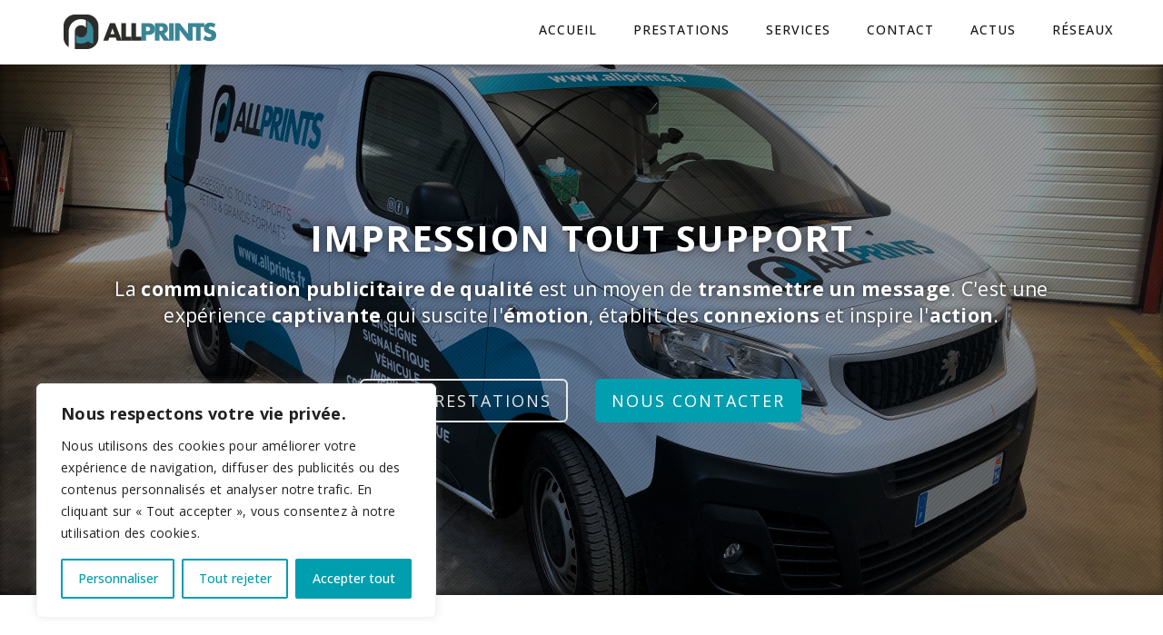

--- FILE ---
content_type: text/html; charset=UTF-8
request_url: https://www.allprints.fr/home-contact-content/
body_size: 30528
content:
<!DOCTYPE html>
<!--[if IE 7]>
<html class="ie ie7" lang="fr-FR">
<![endif]-->
<!--[if IE 8]>
<html class="ie ie8" lang="fr-FR">
<![endif]-->
<!--[if !(IE 7) | !(IE 8) ]><!-->
<html lang="fr-FR">
<!--<![endif]-->
<head>
<meta charset="UTF-8">
<meta name="viewport" content="width=device-width, initial-scale=1">
<link rel="profile" href="http://gmpg.org/xfn/11">
<link rel="pingback" href="https://www.allprints.fr/xmlrpc.php">
<!-- Favicon-->
<link rel="shortcut icon" href="https://www.allprints.fr/wp-content/uploads/2020/06/favicon.ico">
<link rel="apple-touch-icon" href="https://www.allprints.fr/wp-content/uploads/2021/12/favicon.png">
<!--[if lt IE 9]>
<script src="http://html5shim.googlecode.com/svn/trunk/html5.js"></script>
<![endif]-->
<title>test &#8211; ALLPRINTS</title>
<meta name='robots' content='max-image-preview:large' />
	<style>img:is([sizes="auto" i], [sizes^="auto," i]) { contain-intrinsic-size: 3000px 1500px }</style>
	<link rel='dns-prefetch' href='//www.googletagmanager.com' />
<link rel='dns-prefetch' href='//stats.wp.com' />
<link rel='dns-prefetch' href='//fonts.googleapis.com' />
<link rel='preconnect' href='https://fonts.gstatic.com' crossorigin />
<link rel="alternate" type="application/rss+xml" title="ALLPRINTS &raquo; Flux" href="https://www.allprints.fr/feed/" />
<link rel="alternate" type="application/rss+xml" title="ALLPRINTS &raquo; Flux des commentaires" href="https://www.allprints.fr/comments/feed/" />
<script type="text/javascript">
/* <![CDATA[ */
window._wpemojiSettings = {"baseUrl":"https:\/\/s.w.org\/images\/core\/emoji\/16.0.1\/72x72\/","ext":".png","svgUrl":"https:\/\/s.w.org\/images\/core\/emoji\/16.0.1\/svg\/","svgExt":".svg","source":{"concatemoji":"https:\/\/www.allprints.fr\/wp-includes\/js\/wp-emoji-release.min.js?ver=6.8.3"}};
/*! This file is auto-generated */
!function(s,n){var o,i,e;function c(e){try{var t={supportTests:e,timestamp:(new Date).valueOf()};sessionStorage.setItem(o,JSON.stringify(t))}catch(e){}}function p(e,t,n){e.clearRect(0,0,e.canvas.width,e.canvas.height),e.fillText(t,0,0);var t=new Uint32Array(e.getImageData(0,0,e.canvas.width,e.canvas.height).data),a=(e.clearRect(0,0,e.canvas.width,e.canvas.height),e.fillText(n,0,0),new Uint32Array(e.getImageData(0,0,e.canvas.width,e.canvas.height).data));return t.every(function(e,t){return e===a[t]})}function u(e,t){e.clearRect(0,0,e.canvas.width,e.canvas.height),e.fillText(t,0,0);for(var n=e.getImageData(16,16,1,1),a=0;a<n.data.length;a++)if(0!==n.data[a])return!1;return!0}function f(e,t,n,a){switch(t){case"flag":return n(e,"\ud83c\udff3\ufe0f\u200d\u26a7\ufe0f","\ud83c\udff3\ufe0f\u200b\u26a7\ufe0f")?!1:!n(e,"\ud83c\udde8\ud83c\uddf6","\ud83c\udde8\u200b\ud83c\uddf6")&&!n(e,"\ud83c\udff4\udb40\udc67\udb40\udc62\udb40\udc65\udb40\udc6e\udb40\udc67\udb40\udc7f","\ud83c\udff4\u200b\udb40\udc67\u200b\udb40\udc62\u200b\udb40\udc65\u200b\udb40\udc6e\u200b\udb40\udc67\u200b\udb40\udc7f");case"emoji":return!a(e,"\ud83e\udedf")}return!1}function g(e,t,n,a){var r="undefined"!=typeof WorkerGlobalScope&&self instanceof WorkerGlobalScope?new OffscreenCanvas(300,150):s.createElement("canvas"),o=r.getContext("2d",{willReadFrequently:!0}),i=(o.textBaseline="top",o.font="600 32px Arial",{});return e.forEach(function(e){i[e]=t(o,e,n,a)}),i}function t(e){var t=s.createElement("script");t.src=e,t.defer=!0,s.head.appendChild(t)}"undefined"!=typeof Promise&&(o="wpEmojiSettingsSupports",i=["flag","emoji"],n.supports={everything:!0,everythingExceptFlag:!0},e=new Promise(function(e){s.addEventListener("DOMContentLoaded",e,{once:!0})}),new Promise(function(t){var n=function(){try{var e=JSON.parse(sessionStorage.getItem(o));if("object"==typeof e&&"number"==typeof e.timestamp&&(new Date).valueOf()<e.timestamp+604800&&"object"==typeof e.supportTests)return e.supportTests}catch(e){}return null}();if(!n){if("undefined"!=typeof Worker&&"undefined"!=typeof OffscreenCanvas&&"undefined"!=typeof URL&&URL.createObjectURL&&"undefined"!=typeof Blob)try{var e="postMessage("+g.toString()+"("+[JSON.stringify(i),f.toString(),p.toString(),u.toString()].join(",")+"));",a=new Blob([e],{type:"text/javascript"}),r=new Worker(URL.createObjectURL(a),{name:"wpTestEmojiSupports"});return void(r.onmessage=function(e){c(n=e.data),r.terminate(),t(n)})}catch(e){}c(n=g(i,f,p,u))}t(n)}).then(function(e){for(var t in e)n.supports[t]=e[t],n.supports.everything=n.supports.everything&&n.supports[t],"flag"!==t&&(n.supports.everythingExceptFlag=n.supports.everythingExceptFlag&&n.supports[t]);n.supports.everythingExceptFlag=n.supports.everythingExceptFlag&&!n.supports.flag,n.DOMReady=!1,n.readyCallback=function(){n.DOMReady=!0}}).then(function(){return e}).then(function(){var e;n.supports.everything||(n.readyCallback(),(e=n.source||{}).concatemoji?t(e.concatemoji):e.wpemoji&&e.twemoji&&(t(e.twemoji),t(e.wpemoji)))}))}((window,document),window._wpemojiSettings);
/* ]]> */
</script>
<link rel='stylesheet' id='sbi_styles-css' href='https://www.allprints.fr/wp-content/plugins/instagram-feed/css/sbi-styles.min.css?ver=6.9.1' type='text/css' media='all' />
<style id='wp-emoji-styles-inline-css' type='text/css'>

	img.wp-smiley, img.emoji {
		display: inline !important;
		border: none !important;
		box-shadow: none !important;
		height: 1em !important;
		width: 1em !important;
		margin: 0 0.07em !important;
		vertical-align: -0.1em !important;
		background: none !important;
		padding: 0 !important;
	}
</style>
<link rel='stylesheet' id='wp-block-library-css' href='https://www.allprints.fr/wp-includes/css/dist/block-library/style.min.css?ver=6.8.3' type='text/css' media='all' />
<style id='classic-theme-styles-inline-css' type='text/css'>
/*! This file is auto-generated */
.wp-block-button__link{color:#fff;background-color:#32373c;border-radius:9999px;box-shadow:none;text-decoration:none;padding:calc(.667em + 2px) calc(1.333em + 2px);font-size:1.125em}.wp-block-file__button{background:#32373c;color:#fff;text-decoration:none}
</style>
<link rel='stylesheet' id='wp-components-css' href='https://www.allprints.fr/wp-includes/css/dist/components/style.min.css?ver=6.8.3' type='text/css' media='all' />
<link rel='stylesheet' id='wp-preferences-css' href='https://www.allprints.fr/wp-includes/css/dist/preferences/style.min.css?ver=6.8.3' type='text/css' media='all' />
<link rel='stylesheet' id='wp-block-editor-css' href='https://www.allprints.fr/wp-includes/css/dist/block-editor/style.min.css?ver=6.8.3' type='text/css' media='all' />
<link rel='stylesheet' id='popup-maker-block-library-style-css' href='https://www.allprints.fr/wp-content/plugins/popup-maker/dist/packages/block-library-style.css?ver=dbea705cfafe089d65f1' type='text/css' media='all' />
<link rel='stylesheet' id='mediaelement-css' href='https://www.allprints.fr/wp-includes/js/mediaelement/mediaelementplayer-legacy.min.css?ver=4.2.17' type='text/css' media='all' />
<link rel='stylesheet' id='wp-mediaelement-css' href='https://www.allprints.fr/wp-includes/js/mediaelement/wp-mediaelement.min.css?ver=6.8.3' type='text/css' media='all' />
<style id='jetpack-sharing-buttons-style-inline-css' type='text/css'>
.jetpack-sharing-buttons__services-list{display:flex;flex-direction:row;flex-wrap:wrap;gap:0;list-style-type:none;margin:5px;padding:0}.jetpack-sharing-buttons__services-list.has-small-icon-size{font-size:12px}.jetpack-sharing-buttons__services-list.has-normal-icon-size{font-size:16px}.jetpack-sharing-buttons__services-list.has-large-icon-size{font-size:24px}.jetpack-sharing-buttons__services-list.has-huge-icon-size{font-size:36px}@media print{.jetpack-sharing-buttons__services-list{display:none!important}}.editor-styles-wrapper .wp-block-jetpack-sharing-buttons{gap:0;padding-inline-start:0}ul.jetpack-sharing-buttons__services-list.has-background{padding:1.25em 2.375em}
</style>
<style id='global-styles-inline-css' type='text/css'>
:root{--wp--preset--aspect-ratio--square: 1;--wp--preset--aspect-ratio--4-3: 4/3;--wp--preset--aspect-ratio--3-4: 3/4;--wp--preset--aspect-ratio--3-2: 3/2;--wp--preset--aspect-ratio--2-3: 2/3;--wp--preset--aspect-ratio--16-9: 16/9;--wp--preset--aspect-ratio--9-16: 9/16;--wp--preset--color--black: #000000;--wp--preset--color--cyan-bluish-gray: #abb8c3;--wp--preset--color--white: #ffffff;--wp--preset--color--pale-pink: #f78da7;--wp--preset--color--vivid-red: #cf2e2e;--wp--preset--color--luminous-vivid-orange: #ff6900;--wp--preset--color--luminous-vivid-amber: #fcb900;--wp--preset--color--light-green-cyan: #7bdcb5;--wp--preset--color--vivid-green-cyan: #00d084;--wp--preset--color--pale-cyan-blue: #8ed1fc;--wp--preset--color--vivid-cyan-blue: #0693e3;--wp--preset--color--vivid-purple: #9b51e0;--wp--preset--gradient--vivid-cyan-blue-to-vivid-purple: linear-gradient(135deg,rgba(6,147,227,1) 0%,rgb(155,81,224) 100%);--wp--preset--gradient--light-green-cyan-to-vivid-green-cyan: linear-gradient(135deg,rgb(122,220,180) 0%,rgb(0,208,130) 100%);--wp--preset--gradient--luminous-vivid-amber-to-luminous-vivid-orange: linear-gradient(135deg,rgba(252,185,0,1) 0%,rgba(255,105,0,1) 100%);--wp--preset--gradient--luminous-vivid-orange-to-vivid-red: linear-gradient(135deg,rgba(255,105,0,1) 0%,rgb(207,46,46) 100%);--wp--preset--gradient--very-light-gray-to-cyan-bluish-gray: linear-gradient(135deg,rgb(238,238,238) 0%,rgb(169,184,195) 100%);--wp--preset--gradient--cool-to-warm-spectrum: linear-gradient(135deg,rgb(74,234,220) 0%,rgb(151,120,209) 20%,rgb(207,42,186) 40%,rgb(238,44,130) 60%,rgb(251,105,98) 80%,rgb(254,248,76) 100%);--wp--preset--gradient--blush-light-purple: linear-gradient(135deg,rgb(255,206,236) 0%,rgb(152,150,240) 100%);--wp--preset--gradient--blush-bordeaux: linear-gradient(135deg,rgb(254,205,165) 0%,rgb(254,45,45) 50%,rgb(107,0,62) 100%);--wp--preset--gradient--luminous-dusk: linear-gradient(135deg,rgb(255,203,112) 0%,rgb(199,81,192) 50%,rgb(65,88,208) 100%);--wp--preset--gradient--pale-ocean: linear-gradient(135deg,rgb(255,245,203) 0%,rgb(182,227,212) 50%,rgb(51,167,181) 100%);--wp--preset--gradient--electric-grass: linear-gradient(135deg,rgb(202,248,128) 0%,rgb(113,206,126) 100%);--wp--preset--gradient--midnight: linear-gradient(135deg,rgb(2,3,129) 0%,rgb(40,116,252) 100%);--wp--preset--font-size--small: 13px;--wp--preset--font-size--medium: 20px;--wp--preset--font-size--large: 36px;--wp--preset--font-size--x-large: 42px;--wp--preset--spacing--20: 0.44rem;--wp--preset--spacing--30: 0.67rem;--wp--preset--spacing--40: 1rem;--wp--preset--spacing--50: 1.5rem;--wp--preset--spacing--60: 2.25rem;--wp--preset--spacing--70: 3.38rem;--wp--preset--spacing--80: 5.06rem;--wp--preset--shadow--natural: 6px 6px 9px rgba(0, 0, 0, 0.2);--wp--preset--shadow--deep: 12px 12px 50px rgba(0, 0, 0, 0.4);--wp--preset--shadow--sharp: 6px 6px 0px rgba(0, 0, 0, 0.2);--wp--preset--shadow--outlined: 6px 6px 0px -3px rgba(255, 255, 255, 1), 6px 6px rgba(0, 0, 0, 1);--wp--preset--shadow--crisp: 6px 6px 0px rgba(0, 0, 0, 1);}:where(.is-layout-flex){gap: 0.5em;}:where(.is-layout-grid){gap: 0.5em;}body .is-layout-flex{display: flex;}.is-layout-flex{flex-wrap: wrap;align-items: center;}.is-layout-flex > :is(*, div){margin: 0;}body .is-layout-grid{display: grid;}.is-layout-grid > :is(*, div){margin: 0;}:where(.wp-block-columns.is-layout-flex){gap: 2em;}:where(.wp-block-columns.is-layout-grid){gap: 2em;}:where(.wp-block-post-template.is-layout-flex){gap: 1.25em;}:where(.wp-block-post-template.is-layout-grid){gap: 1.25em;}.has-black-color{color: var(--wp--preset--color--black) !important;}.has-cyan-bluish-gray-color{color: var(--wp--preset--color--cyan-bluish-gray) !important;}.has-white-color{color: var(--wp--preset--color--white) !important;}.has-pale-pink-color{color: var(--wp--preset--color--pale-pink) !important;}.has-vivid-red-color{color: var(--wp--preset--color--vivid-red) !important;}.has-luminous-vivid-orange-color{color: var(--wp--preset--color--luminous-vivid-orange) !important;}.has-luminous-vivid-amber-color{color: var(--wp--preset--color--luminous-vivid-amber) !important;}.has-light-green-cyan-color{color: var(--wp--preset--color--light-green-cyan) !important;}.has-vivid-green-cyan-color{color: var(--wp--preset--color--vivid-green-cyan) !important;}.has-pale-cyan-blue-color{color: var(--wp--preset--color--pale-cyan-blue) !important;}.has-vivid-cyan-blue-color{color: var(--wp--preset--color--vivid-cyan-blue) !important;}.has-vivid-purple-color{color: var(--wp--preset--color--vivid-purple) !important;}.has-black-background-color{background-color: var(--wp--preset--color--black) !important;}.has-cyan-bluish-gray-background-color{background-color: var(--wp--preset--color--cyan-bluish-gray) !important;}.has-white-background-color{background-color: var(--wp--preset--color--white) !important;}.has-pale-pink-background-color{background-color: var(--wp--preset--color--pale-pink) !important;}.has-vivid-red-background-color{background-color: var(--wp--preset--color--vivid-red) !important;}.has-luminous-vivid-orange-background-color{background-color: var(--wp--preset--color--luminous-vivid-orange) !important;}.has-luminous-vivid-amber-background-color{background-color: var(--wp--preset--color--luminous-vivid-amber) !important;}.has-light-green-cyan-background-color{background-color: var(--wp--preset--color--light-green-cyan) !important;}.has-vivid-green-cyan-background-color{background-color: var(--wp--preset--color--vivid-green-cyan) !important;}.has-pale-cyan-blue-background-color{background-color: var(--wp--preset--color--pale-cyan-blue) !important;}.has-vivid-cyan-blue-background-color{background-color: var(--wp--preset--color--vivid-cyan-blue) !important;}.has-vivid-purple-background-color{background-color: var(--wp--preset--color--vivid-purple) !important;}.has-black-border-color{border-color: var(--wp--preset--color--black) !important;}.has-cyan-bluish-gray-border-color{border-color: var(--wp--preset--color--cyan-bluish-gray) !important;}.has-white-border-color{border-color: var(--wp--preset--color--white) !important;}.has-pale-pink-border-color{border-color: var(--wp--preset--color--pale-pink) !important;}.has-vivid-red-border-color{border-color: var(--wp--preset--color--vivid-red) !important;}.has-luminous-vivid-orange-border-color{border-color: var(--wp--preset--color--luminous-vivid-orange) !important;}.has-luminous-vivid-amber-border-color{border-color: var(--wp--preset--color--luminous-vivid-amber) !important;}.has-light-green-cyan-border-color{border-color: var(--wp--preset--color--light-green-cyan) !important;}.has-vivid-green-cyan-border-color{border-color: var(--wp--preset--color--vivid-green-cyan) !important;}.has-pale-cyan-blue-border-color{border-color: var(--wp--preset--color--pale-cyan-blue) !important;}.has-vivid-cyan-blue-border-color{border-color: var(--wp--preset--color--vivid-cyan-blue) !important;}.has-vivid-purple-border-color{border-color: var(--wp--preset--color--vivid-purple) !important;}.has-vivid-cyan-blue-to-vivid-purple-gradient-background{background: var(--wp--preset--gradient--vivid-cyan-blue-to-vivid-purple) !important;}.has-light-green-cyan-to-vivid-green-cyan-gradient-background{background: var(--wp--preset--gradient--light-green-cyan-to-vivid-green-cyan) !important;}.has-luminous-vivid-amber-to-luminous-vivid-orange-gradient-background{background: var(--wp--preset--gradient--luminous-vivid-amber-to-luminous-vivid-orange) !important;}.has-luminous-vivid-orange-to-vivid-red-gradient-background{background: var(--wp--preset--gradient--luminous-vivid-orange-to-vivid-red) !important;}.has-very-light-gray-to-cyan-bluish-gray-gradient-background{background: var(--wp--preset--gradient--very-light-gray-to-cyan-bluish-gray) !important;}.has-cool-to-warm-spectrum-gradient-background{background: var(--wp--preset--gradient--cool-to-warm-spectrum) !important;}.has-blush-light-purple-gradient-background{background: var(--wp--preset--gradient--blush-light-purple) !important;}.has-blush-bordeaux-gradient-background{background: var(--wp--preset--gradient--blush-bordeaux) !important;}.has-luminous-dusk-gradient-background{background: var(--wp--preset--gradient--luminous-dusk) !important;}.has-pale-ocean-gradient-background{background: var(--wp--preset--gradient--pale-ocean) !important;}.has-electric-grass-gradient-background{background: var(--wp--preset--gradient--electric-grass) !important;}.has-midnight-gradient-background{background: var(--wp--preset--gradient--midnight) !important;}.has-small-font-size{font-size: var(--wp--preset--font-size--small) !important;}.has-medium-font-size{font-size: var(--wp--preset--font-size--medium) !important;}.has-large-font-size{font-size: var(--wp--preset--font-size--large) !important;}.has-x-large-font-size{font-size: var(--wp--preset--font-size--x-large) !important;}
:where(.wp-block-post-template.is-layout-flex){gap: 1.25em;}:where(.wp-block-post-template.is-layout-grid){gap: 1.25em;}
:where(.wp-block-columns.is-layout-flex){gap: 2em;}:where(.wp-block-columns.is-layout-grid){gap: 2em;}
:root :where(.wp-block-pullquote){font-size: 1.5em;line-height: 1.6;}
</style>
<link rel='stylesheet' id='contact-form-7-css' href='https://www.allprints.fr/wp-content/plugins/contact-form-7/includes/css/styles.css?ver=6.1.2' type='text/css' media='all' />
<link rel='stylesheet' id='tweetscroll-css' href='https://www.allprints.fr/wp-content/plugins/tweetscroll-widget/css/tweetscroll.css?ver=1.3.6' type='text/css' media='screen' />
<link rel='stylesheet' id='integral_bootstrap_css-css' href='https://www.allprints.fr/wp-content/themes/integral-pro/css/bootstrap.min.css?ver=6.8.3' type='text/css' media='all' />
<link rel='stylesheet' id='integral_multicolumnsrow_css-css' href='https://www.allprints.fr/wp-content/themes/integral-pro/css/multi-columns-row.css?ver=6.8.3' type='text/css' media='all' />
<link rel='stylesheet' id='integral_flexslider_css-css' href='https://www.allprints.fr/wp-content/themes/integral-pro/css/flexslider.css?ver=6.8.3' type='text/css' media='all' />
<link rel='stylesheet' id='integral_prettyphoto_css-css' href='https://www.allprints.fr/wp-content/themes/integral-pro/css/prettyPhoto.css?ver=6.8.3' type='text/css' media='all' />
<link rel='stylesheet' id='integral_basestylesheet-css' href='https://www.allprints.fr/wp-content/themes/integral-pro/style.css?ver=6.8.3' type='text/css' media='all' />
<link rel='stylesheet' id='integral_fontawesome5-css' href='https://www.allprints.fr/wp-content/themes/integral-pro/css/all.min.css?ver=6.8.3' type='text/css' media='all' />
<link rel='stylesheet' id='integral_fontawesome4shim-css' href='https://www.allprints.fr/wp-content/themes/integral-pro/css/v4-shims.min.css?ver=6.8.3' type='text/css' media='all' />
<link rel='stylesheet' id='integral_googlefonts-css' href='https://fonts.googleapis.com/css?family=Open+Sans%3A100%2C300%2C400%2C600%2C700%2C700italic%2C600italic%2C400italic%7CCabin%3A400%2C500%2C600%2C700%7CMontserrat%3A400%2C700&#038;ver=6.8.3' type='text/css' media='all' />
<link rel='stylesheet' id='newsletter-css' href='https://www.allprints.fr/wp-content/plugins/newsletter/style.css?ver=8.9.9' type='text/css' media='all' />
<link rel='stylesheet' id='msl-main-css' href='https://www.allprints.fr/wp-content/plugins/master-slider/public/assets/css/masterslider.main.css?ver=3.11.0' type='text/css' media='all' />
<link rel='stylesheet' id='msl-custom-css' href='https://www.allprints.fr/wp-content/uploads/master-slider/custom.css?ver=3.5' type='text/css' media='all' />
<link rel="preload" as="style" href="https://fonts.googleapis.com/css?family=Open%20Sans:600,500,700,400&#038;display=swap&#038;ver=1740566525" /><link rel="stylesheet" href="https://fonts.googleapis.com/css?family=Open%20Sans:600,500,700,400&#038;display=swap&#038;ver=1740566525" media="print" onload="this.media='all'"><noscript><link rel="stylesheet" href="https://fonts.googleapis.com/css?family=Open%20Sans:600,500,700,400&#038;display=swap&#038;ver=1740566525" /></noscript><script type="text/javascript" id="cookie-law-info-js-extra">
/* <![CDATA[ */
var _ckyConfig = {"_ipData":[],"_assetsURL":"https:\/\/www.allprints.fr\/wp-content\/plugins\/cookie-law-info\/lite\/frontend\/images\/","_publicURL":"https:\/\/www.allprints.fr","_expiry":"365","_categories":[{"name":"N\u00e9cessaire","slug":"necessary","isNecessary":true,"ccpaDoNotSell":true,"cookies":[],"active":true,"defaultConsent":{"gdpr":true,"ccpa":true}},{"name":"Fonctionnelle","slug":"functional","isNecessary":false,"ccpaDoNotSell":true,"cookies":[],"active":true,"defaultConsent":{"gdpr":false,"ccpa":false}},{"name":"Analytique","slug":"analytics","isNecessary":false,"ccpaDoNotSell":true,"cookies":[],"active":true,"defaultConsent":{"gdpr":false,"ccpa":false}},{"name":"Performance","slug":"performance","isNecessary":false,"ccpaDoNotSell":true,"cookies":[],"active":true,"defaultConsent":{"gdpr":false,"ccpa":false}},{"name":"Publicit\u00e9","slug":"advertisement","isNecessary":false,"ccpaDoNotSell":true,"cookies":[],"active":true,"defaultConsent":{"gdpr":false,"ccpa":false}}],"_activeLaw":"gdpr","_rootDomain":"","_block":"1","_showBanner":"1","_bannerConfig":{"settings":{"type":"box","preferenceCenterType":"popup","position":"bottom-left","applicableLaw":"gdpr"},"behaviours":{"reloadBannerOnAccept":false,"loadAnalyticsByDefault":false,"animations":{"onLoad":"animate","onHide":"sticky"}},"config":{"revisitConsent":{"status":true,"tag":"revisit-consent","position":"bottom-left","meta":{"url":"#"},"styles":{"background-color":"#009eaf"},"elements":{"title":{"type":"text","tag":"revisit-consent-title","status":true,"styles":{"color":"#0056a7"}}}},"preferenceCenter":{"toggle":{"status":true,"tag":"detail-category-toggle","type":"toggle","states":{"active":{"styles":{"background-color":"#1863DC"}},"inactive":{"styles":{"background-color":"#D0D5D2"}}}}},"categoryPreview":{"status":false,"toggle":{"status":true,"tag":"detail-category-preview-toggle","type":"toggle","states":{"active":{"styles":{"background-color":"#1863DC"}},"inactive":{"styles":{"background-color":"#D0D5D2"}}}}},"videoPlaceholder":{"status":true,"styles":{"background-color":"#000000","border-color":"#000000","color":"#ffffff"}},"readMore":{"status":false,"tag":"readmore-button","type":"link","meta":{"noFollow":true,"newTab":true},"styles":{"color":"#009eaf","background-color":"transparent","border-color":"transparent"}},"auditTable":{"status":true},"optOption":{"status":true,"toggle":{"status":true,"tag":"optout-option-toggle","type":"toggle","states":{"active":{"styles":{"background-color":"#1863dc"}},"inactive":{"styles":{"background-color":"#FFFFFF"}}}}}}},"_version":"3.3.5","_logConsent":"1","_tags":[{"tag":"accept-button","styles":{"color":"#FFFFFF","background-color":"#009eaf","border-color":"#009eaf"}},{"tag":"reject-button","styles":{"color":"#009eaf","background-color":"transparent","border-color":"#009eaf"}},{"tag":"settings-button","styles":{"color":"#009eaf","background-color":"transparent","border-color":"#009eaf"}},{"tag":"readmore-button","styles":{"color":"#009eaf","background-color":"transparent","border-color":"transparent"}},{"tag":"donotsell-button","styles":{"color":"#1863DC","background-color":"transparent","border-color":"transparent"}},{"tag":"accept-button","styles":{"color":"#FFFFFF","background-color":"#009eaf","border-color":"#009eaf"}},{"tag":"revisit-consent","styles":{"background-color":"#009eaf"}}],"_shortCodes":[{"key":"cky_readmore","content":"<a href=\"#\" class=\"cky-policy\" aria-label=\"Politique relative aux cookies\" target=\"_blank\" rel=\"noopener\" data-cky-tag=\"readmore-button\">Politique relative aux cookies<\/a>","tag":"readmore-button","status":false,"attributes":{"rel":"nofollow","target":"_blank"}},{"key":"cky_show_desc","content":"<button class=\"cky-show-desc-btn\" data-cky-tag=\"show-desc-button\" aria-label=\"Afficher plus\">Afficher plus<\/button>","tag":"show-desc-button","status":true,"attributes":[]},{"key":"cky_hide_desc","content":"<button class=\"cky-show-desc-btn\" data-cky-tag=\"hide-desc-button\" aria-label=\"Afficher moins\">Afficher moins<\/button>","tag":"hide-desc-button","status":true,"attributes":[]},{"key":"cky_category_toggle_label","content":"[cky_{{status}}_category_label] [cky_preference_{{category_slug}}_title]","tag":"","status":true,"attributes":[]},{"key":"cky_enable_category_label","content":"Activer","tag":"","status":true,"attributes":[]},{"key":"cky_disable_category_label","content":"D\u00e9sactiver","tag":"","status":true,"attributes":[]},{"key":"cky_video_placeholder","content":"<div class=\"video-placeholder-normal\" data-cky-tag=\"video-placeholder\" id=\"[UNIQUEID]\"><p class=\"video-placeholder-text-normal\" data-cky-tag=\"placeholder-title\">Veuillez accepter le consentement des cookies<\/p><\/div>","tag":"","status":true,"attributes":[]},{"key":"cky_enable_optout_label","content":"Activer","tag":"","status":true,"attributes":[]},{"key":"cky_disable_optout_label","content":"D\u00e9sactiver","tag":"","status":true,"attributes":[]},{"key":"cky_optout_toggle_label","content":"[cky_{{status}}_optout_label] [cky_optout_option_title]","tag":"","status":true,"attributes":[]},{"key":"cky_optout_option_title","content":"Ne pas vendre ou partager mes informations personnelles","tag":"","status":true,"attributes":[]},{"key":"cky_optout_close_label","content":"Fermer","tag":"","status":true,"attributes":[]},{"key":"cky_preference_close_label","content":"Fermer","tag":"","status":true,"attributes":[]}],"_rtl":"","_language":"fr","_providersToBlock":[]};
var _ckyStyles = {"css":".cky-overlay{background: #000000; opacity: 0.4; position: fixed; top: 0; left: 0; width: 100%; height: 100%; z-index: 99999999;}.cky-hide{display: none;}.cky-btn-revisit-wrapper{display: flex; align-items: center; justify-content: center; background: #0056a7; width: 45px; height: 45px; border-radius: 50%; position: fixed; z-index: 999999; cursor: pointer;}.cky-revisit-bottom-left{bottom: 15px; left: 15px;}.cky-revisit-bottom-right{bottom: 15px; right: 15px;}.cky-btn-revisit-wrapper .cky-btn-revisit{display: flex; align-items: center; justify-content: center; background: none; border: none; cursor: pointer; position: relative; margin: 0; padding: 0;}.cky-btn-revisit-wrapper .cky-btn-revisit img{max-width: fit-content; margin: 0; height: 30px; width: 30px;}.cky-revisit-bottom-left:hover::before{content: attr(data-tooltip); position: absolute; background: #4e4b66; color: #ffffff; left: calc(100% + 7px); font-size: 12px; line-height: 16px; width: max-content; padding: 4px 8px; border-radius: 4px;}.cky-revisit-bottom-left:hover::after{position: absolute; content: \"\"; border: 5px solid transparent; left: calc(100% + 2px); border-left-width: 0; border-right-color: #4e4b66;}.cky-revisit-bottom-right:hover::before{content: attr(data-tooltip); position: absolute; background: #4e4b66; color: #ffffff; right: calc(100% + 7px); font-size: 12px; line-height: 16px; width: max-content; padding: 4px 8px; border-radius: 4px;}.cky-revisit-bottom-right:hover::after{position: absolute; content: \"\"; border: 5px solid transparent; right: calc(100% + 2px); border-right-width: 0; border-left-color: #4e4b66;}.cky-revisit-hide{display: none;}.cky-consent-container{position: fixed; width: 440px; box-sizing: border-box; z-index: 9999999; border-radius: 6px;}.cky-consent-container .cky-consent-bar{background: #ffffff; border: 1px solid; padding: 20px 26px; box-shadow: 0 -1px 10px 0 #acabab4d; border-radius: 6px;}.cky-box-bottom-left{bottom: 40px; left: 40px;}.cky-box-bottom-right{bottom: 40px; right: 40px;}.cky-box-top-left{top: 40px; left: 40px;}.cky-box-top-right{top: 40px; right: 40px;}.cky-custom-brand-logo-wrapper .cky-custom-brand-logo{width: 100px; height: auto; margin: 0 0 12px 0;}.cky-notice .cky-title{color: #212121; font-weight: 700; font-size: 18px; line-height: 24px; margin: 0 0 12px 0;}.cky-notice-des *,.cky-preference-content-wrapper *,.cky-accordion-header-des *,.cky-gpc-wrapper .cky-gpc-desc *{font-size: 14px;}.cky-notice-des{color: #212121; font-size: 14px; line-height: 24px; font-weight: 400;}.cky-notice-des img{height: 25px; width: 25px;}.cky-consent-bar .cky-notice-des p,.cky-gpc-wrapper .cky-gpc-desc p,.cky-preference-body-wrapper .cky-preference-content-wrapper p,.cky-accordion-header-wrapper .cky-accordion-header-des p,.cky-cookie-des-table li div:last-child p{color: inherit; margin-top: 0; overflow-wrap: break-word;}.cky-notice-des P:last-child,.cky-preference-content-wrapper p:last-child,.cky-cookie-des-table li div:last-child p:last-child,.cky-gpc-wrapper .cky-gpc-desc p:last-child{margin-bottom: 0;}.cky-notice-des a.cky-policy,.cky-notice-des button.cky-policy{font-size: 14px; color: #1863dc; white-space: nowrap; cursor: pointer; background: transparent; border: 1px solid; text-decoration: underline;}.cky-notice-des button.cky-policy{padding: 0;}.cky-notice-des a.cky-policy:focus-visible,.cky-notice-des button.cky-policy:focus-visible,.cky-preference-content-wrapper .cky-show-desc-btn:focus-visible,.cky-accordion-header .cky-accordion-btn:focus-visible,.cky-preference-header .cky-btn-close:focus-visible,.cky-switch input[type=\"checkbox\"]:focus-visible,.cky-footer-wrapper a:focus-visible,.cky-btn:focus-visible{outline: 2px solid #1863dc; outline-offset: 2px;}.cky-btn:focus:not(:focus-visible),.cky-accordion-header .cky-accordion-btn:focus:not(:focus-visible),.cky-preference-content-wrapper .cky-show-desc-btn:focus:not(:focus-visible),.cky-btn-revisit-wrapper .cky-btn-revisit:focus:not(:focus-visible),.cky-preference-header .cky-btn-close:focus:not(:focus-visible),.cky-consent-bar .cky-banner-btn-close:focus:not(:focus-visible){outline: 0;}button.cky-show-desc-btn:not(:hover):not(:active){color: #1863dc; background: transparent;}button.cky-accordion-btn:not(:hover):not(:active),button.cky-banner-btn-close:not(:hover):not(:active),button.cky-btn-revisit:not(:hover):not(:active),button.cky-btn-close:not(:hover):not(:active){background: transparent;}.cky-consent-bar button:hover,.cky-modal.cky-modal-open button:hover,.cky-consent-bar button:focus,.cky-modal.cky-modal-open button:focus{text-decoration: none;}.cky-notice-btn-wrapper{display: flex; justify-content: flex-start; align-items: center; flex-wrap: wrap; margin-top: 16px;}.cky-notice-btn-wrapper .cky-btn{text-shadow: none; box-shadow: none;}.cky-btn{flex: auto; max-width: 100%; font-size: 14px; font-family: inherit; line-height: 24px; padding: 8px; font-weight: 500; margin: 0 8px 0 0; border-radius: 2px; cursor: pointer; text-align: center; text-transform: none; min-height: 0;}.cky-btn:hover{opacity: 0.8;}.cky-btn-customize{color: #1863dc; background: transparent; border: 2px solid #1863dc;}.cky-btn-reject{color: #1863dc; background: transparent; border: 2px solid #1863dc;}.cky-btn-accept{background: #1863dc; color: #ffffff; border: 2px solid #1863dc;}.cky-btn:last-child{margin-right: 0;}@media (max-width: 576px){.cky-box-bottom-left{bottom: 0; left: 0;}.cky-box-bottom-right{bottom: 0; right: 0;}.cky-box-top-left{top: 0; left: 0;}.cky-box-top-right{top: 0; right: 0;}}@media (max-width: 440px){.cky-box-bottom-left, .cky-box-bottom-right, .cky-box-top-left, .cky-box-top-right{width: 100%; max-width: 100%;}.cky-consent-container .cky-consent-bar{padding: 20px 0;}.cky-custom-brand-logo-wrapper, .cky-notice .cky-title, .cky-notice-des, .cky-notice-btn-wrapper{padding: 0 24px;}.cky-notice-des{max-height: 40vh; overflow-y: scroll;}.cky-notice-btn-wrapper{flex-direction: column; margin-top: 0;}.cky-btn{width: 100%; margin: 10px 0 0 0;}.cky-notice-btn-wrapper .cky-btn-customize{order: 2;}.cky-notice-btn-wrapper .cky-btn-reject{order: 3;}.cky-notice-btn-wrapper .cky-btn-accept{order: 1; margin-top: 16px;}}@media (max-width: 352px){.cky-notice .cky-title{font-size: 16px;}.cky-notice-des *{font-size: 12px;}.cky-notice-des, .cky-btn{font-size: 12px;}}.cky-modal.cky-modal-open{display: flex; visibility: visible; -webkit-transform: translate(-50%, -50%); -moz-transform: translate(-50%, -50%); -ms-transform: translate(-50%, -50%); -o-transform: translate(-50%, -50%); transform: translate(-50%, -50%); top: 50%; left: 50%; transition: all 1s ease;}.cky-modal{box-shadow: 0 32px 68px rgba(0, 0, 0, 0.3); margin: 0 auto; position: fixed; max-width: 100%; background: #ffffff; top: 50%; box-sizing: border-box; border-radius: 6px; z-index: 999999999; color: #212121; -webkit-transform: translate(-50%, 100%); -moz-transform: translate(-50%, 100%); -ms-transform: translate(-50%, 100%); -o-transform: translate(-50%, 100%); transform: translate(-50%, 100%); visibility: hidden; transition: all 0s ease;}.cky-preference-center{max-height: 79vh; overflow: hidden; width: 845px; overflow: hidden; flex: 1 1 0; display: flex; flex-direction: column; border-radius: 6px;}.cky-preference-header{display: flex; align-items: center; justify-content: space-between; padding: 22px 24px; border-bottom: 1px solid;}.cky-preference-header .cky-preference-title{font-size: 18px; font-weight: 700; line-height: 24px;}.cky-preference-header .cky-btn-close{margin: 0; cursor: pointer; vertical-align: middle; padding: 0; background: none; border: none; width: auto; height: auto; min-height: 0; line-height: 0; text-shadow: none; box-shadow: none;}.cky-preference-header .cky-btn-close img{margin: 0; height: 10px; width: 10px;}.cky-preference-body-wrapper{padding: 0 24px; flex: 1; overflow: auto; box-sizing: border-box;}.cky-preference-content-wrapper,.cky-gpc-wrapper .cky-gpc-desc{font-size: 14px; line-height: 24px; font-weight: 400; padding: 12px 0;}.cky-preference-content-wrapper{border-bottom: 1px solid;}.cky-preference-content-wrapper img{height: 25px; width: 25px;}.cky-preference-content-wrapper .cky-show-desc-btn{font-size: 14px; font-family: inherit; color: #1863dc; text-decoration: none; line-height: 24px; padding: 0; margin: 0; white-space: nowrap; cursor: pointer; background: transparent; border-color: transparent; text-transform: none; min-height: 0; text-shadow: none; box-shadow: none;}.cky-accordion-wrapper{margin-bottom: 10px;}.cky-accordion{border-bottom: 1px solid;}.cky-accordion:last-child{border-bottom: none;}.cky-accordion .cky-accordion-item{display: flex; margin-top: 10px;}.cky-accordion .cky-accordion-body{display: none;}.cky-accordion.cky-accordion-active .cky-accordion-body{display: block; padding: 0 22px; margin-bottom: 16px;}.cky-accordion-header-wrapper{cursor: pointer; width: 100%;}.cky-accordion-item .cky-accordion-header{display: flex; justify-content: space-between; align-items: center;}.cky-accordion-header .cky-accordion-btn{font-size: 16px; font-family: inherit; color: #212121; line-height: 24px; background: none; border: none; font-weight: 700; padding: 0; margin: 0; cursor: pointer; text-transform: none; min-height: 0; text-shadow: none; box-shadow: none;}.cky-accordion-header .cky-always-active{color: #008000; font-weight: 600; line-height: 24px; font-size: 14px;}.cky-accordion-header-des{font-size: 14px; line-height: 24px; margin: 10px 0 16px 0;}.cky-accordion-chevron{margin-right: 22px; position: relative; cursor: pointer;}.cky-accordion-chevron-hide{display: none;}.cky-accordion .cky-accordion-chevron i::before{content: \"\"; position: absolute; border-right: 1.4px solid; border-bottom: 1.4px solid; border-color: inherit; height: 6px; width: 6px; -webkit-transform: rotate(-45deg); -moz-transform: rotate(-45deg); -ms-transform: rotate(-45deg); -o-transform: rotate(-45deg); transform: rotate(-45deg); transition: all 0.2s ease-in-out; top: 8px;}.cky-accordion.cky-accordion-active .cky-accordion-chevron i::before{-webkit-transform: rotate(45deg); -moz-transform: rotate(45deg); -ms-transform: rotate(45deg); -o-transform: rotate(45deg); transform: rotate(45deg);}.cky-audit-table{background: #f4f4f4; border-radius: 6px;}.cky-audit-table .cky-empty-cookies-text{color: inherit; font-size: 12px; line-height: 24px; margin: 0; padding: 10px;}.cky-audit-table .cky-cookie-des-table{font-size: 12px; line-height: 24px; font-weight: normal; padding: 15px 10px; border-bottom: 1px solid; border-bottom-color: inherit; margin: 0;}.cky-audit-table .cky-cookie-des-table:last-child{border-bottom: none;}.cky-audit-table .cky-cookie-des-table li{list-style-type: none; display: flex; padding: 3px 0;}.cky-audit-table .cky-cookie-des-table li:first-child{padding-top: 0;}.cky-cookie-des-table li div:first-child{width: 100px; font-weight: 600; word-break: break-word; word-wrap: break-word;}.cky-cookie-des-table li div:last-child{flex: 1; word-break: break-word; word-wrap: break-word; margin-left: 8px;}.cky-footer-shadow{display: block; width: 100%; height: 40px; background: linear-gradient(180deg, rgba(255, 255, 255, 0) 0%, #ffffff 100%); position: absolute; bottom: calc(100% - 1px);}.cky-footer-wrapper{position: relative;}.cky-prefrence-btn-wrapper{display: flex; flex-wrap: wrap; align-items: center; justify-content: center; padding: 22px 24px; border-top: 1px solid;}.cky-prefrence-btn-wrapper .cky-btn{flex: auto; max-width: 100%; text-shadow: none; box-shadow: none;}.cky-btn-preferences{color: #1863dc; background: transparent; border: 2px solid #1863dc;}.cky-preference-header,.cky-preference-body-wrapper,.cky-preference-content-wrapper,.cky-accordion-wrapper,.cky-accordion,.cky-accordion-wrapper,.cky-footer-wrapper,.cky-prefrence-btn-wrapper{border-color: inherit;}@media (max-width: 845px){.cky-modal{max-width: calc(100% - 16px);}}@media (max-width: 576px){.cky-modal{max-width: 100%;}.cky-preference-center{max-height: 100vh;}.cky-prefrence-btn-wrapper{flex-direction: column;}.cky-accordion.cky-accordion-active .cky-accordion-body{padding-right: 0;}.cky-prefrence-btn-wrapper .cky-btn{width: 100%; margin: 10px 0 0 0;}.cky-prefrence-btn-wrapper .cky-btn-reject{order: 3;}.cky-prefrence-btn-wrapper .cky-btn-accept{order: 1; margin-top: 0;}.cky-prefrence-btn-wrapper .cky-btn-preferences{order: 2;}}@media (max-width: 425px){.cky-accordion-chevron{margin-right: 15px;}.cky-notice-btn-wrapper{margin-top: 0;}.cky-accordion.cky-accordion-active .cky-accordion-body{padding: 0 15px;}}@media (max-width: 352px){.cky-preference-header .cky-preference-title{font-size: 16px;}.cky-preference-header{padding: 16px 24px;}.cky-preference-content-wrapper *, .cky-accordion-header-des *{font-size: 12px;}.cky-preference-content-wrapper, .cky-preference-content-wrapper .cky-show-more, .cky-accordion-header .cky-always-active, .cky-accordion-header-des, .cky-preference-content-wrapper .cky-show-desc-btn, .cky-notice-des a.cky-policy{font-size: 12px;}.cky-accordion-header .cky-accordion-btn{font-size: 14px;}}.cky-switch{display: flex;}.cky-switch input[type=\"checkbox\"]{position: relative; width: 44px; height: 24px; margin: 0; background: #d0d5d2; -webkit-appearance: none; border-radius: 50px; cursor: pointer; outline: 0; border: none; top: 0;}.cky-switch input[type=\"checkbox\"]:checked{background: #1863dc;}.cky-switch input[type=\"checkbox\"]:before{position: absolute; content: \"\"; height: 20px; width: 20px; left: 2px; bottom: 2px; border-radius: 50%; background-color: white; -webkit-transition: 0.4s; transition: 0.4s; margin: 0;}.cky-switch input[type=\"checkbox\"]:after{display: none;}.cky-switch input[type=\"checkbox\"]:checked:before{-webkit-transform: translateX(20px); -ms-transform: translateX(20px); transform: translateX(20px);}@media (max-width: 425px){.cky-switch input[type=\"checkbox\"]{width: 38px; height: 21px;}.cky-switch input[type=\"checkbox\"]:before{height: 17px; width: 17px;}.cky-switch input[type=\"checkbox\"]:checked:before{-webkit-transform: translateX(17px); -ms-transform: translateX(17px); transform: translateX(17px);}}.cky-consent-bar .cky-banner-btn-close{position: absolute; right: 9px; top: 5px; background: none; border: none; cursor: pointer; padding: 0; margin: 0; min-height: 0; line-height: 0; height: auto; width: auto; text-shadow: none; box-shadow: none;}.cky-consent-bar .cky-banner-btn-close img{height: 9px; width: 9px; margin: 0;}.cky-notice-group{font-size: 14px; line-height: 24px; font-weight: 400; color: #212121;}.cky-notice-btn-wrapper .cky-btn-do-not-sell{font-size: 14px; line-height: 24px; padding: 6px 0; margin: 0; font-weight: 500; background: none; border-radius: 2px; border: none; cursor: pointer; text-align: left; color: #1863dc; background: transparent; border-color: transparent; box-shadow: none; text-shadow: none;}.cky-consent-bar .cky-banner-btn-close:focus-visible,.cky-notice-btn-wrapper .cky-btn-do-not-sell:focus-visible,.cky-opt-out-btn-wrapper .cky-btn:focus-visible,.cky-opt-out-checkbox-wrapper input[type=\"checkbox\"].cky-opt-out-checkbox:focus-visible{outline: 2px solid #1863dc; outline-offset: 2px;}@media (max-width: 440px){.cky-consent-container{width: 100%;}}@media (max-width: 352px){.cky-notice-des a.cky-policy, .cky-notice-btn-wrapper .cky-btn-do-not-sell{font-size: 12px;}}.cky-opt-out-wrapper{padding: 12px 0;}.cky-opt-out-wrapper .cky-opt-out-checkbox-wrapper{display: flex; align-items: center;}.cky-opt-out-checkbox-wrapper .cky-opt-out-checkbox-label{font-size: 16px; font-weight: 700; line-height: 24px; margin: 0 0 0 12px; cursor: pointer;}.cky-opt-out-checkbox-wrapper input[type=\"checkbox\"].cky-opt-out-checkbox{background-color: #ffffff; border: 1px solid black; width: 20px; height: 18.5px; margin: 0; -webkit-appearance: none; position: relative; display: flex; align-items: center; justify-content: center; border-radius: 2px; cursor: pointer;}.cky-opt-out-checkbox-wrapper input[type=\"checkbox\"].cky-opt-out-checkbox:checked{background-color: #1863dc; border: none;}.cky-opt-out-checkbox-wrapper input[type=\"checkbox\"].cky-opt-out-checkbox:checked::after{left: 6px; bottom: 4px; width: 7px; height: 13px; border: solid #ffffff; border-width: 0 3px 3px 0; border-radius: 2px; -webkit-transform: rotate(45deg); -ms-transform: rotate(45deg); transform: rotate(45deg); content: \"\"; position: absolute; box-sizing: border-box;}.cky-opt-out-checkbox-wrapper.cky-disabled .cky-opt-out-checkbox-label,.cky-opt-out-checkbox-wrapper.cky-disabled input[type=\"checkbox\"].cky-opt-out-checkbox{cursor: no-drop;}.cky-gpc-wrapper{margin: 0 0 0 32px;}.cky-footer-wrapper .cky-opt-out-btn-wrapper{display: flex; flex-wrap: wrap; align-items: center; justify-content: center; padding: 22px 24px;}.cky-opt-out-btn-wrapper .cky-btn{flex: auto; max-width: 100%; text-shadow: none; box-shadow: none;}.cky-opt-out-btn-wrapper .cky-btn-cancel{border: 1px solid #dedfe0; background: transparent; color: #858585;}.cky-opt-out-btn-wrapper .cky-btn-confirm{background: #1863dc; color: #ffffff; border: 1px solid #1863dc;}@media (max-width: 352px){.cky-opt-out-checkbox-wrapper .cky-opt-out-checkbox-label{font-size: 14px;}.cky-gpc-wrapper .cky-gpc-desc, .cky-gpc-wrapper .cky-gpc-desc *{font-size: 12px;}.cky-opt-out-checkbox-wrapper input[type=\"checkbox\"].cky-opt-out-checkbox{width: 16px; height: 16px;}.cky-opt-out-checkbox-wrapper input[type=\"checkbox\"].cky-opt-out-checkbox:checked::after{left: 5px; bottom: 4px; width: 3px; height: 9px;}.cky-gpc-wrapper{margin: 0 0 0 28px;}}.video-placeholder-youtube{background-size: 100% 100%; background-position: center; background-repeat: no-repeat; background-color: #b2b0b059; position: relative; display: flex; align-items: center; justify-content: center; max-width: 100%;}.video-placeholder-text-youtube{text-align: center; align-items: center; padding: 10px 16px; background-color: #000000cc; color: #ffffff; border: 1px solid; border-radius: 2px; cursor: pointer;}.video-placeholder-normal{background-image: url(\"\/wp-content\/plugins\/cookie-law-info\/lite\/frontend\/images\/placeholder.svg\"); background-size: 80px; background-position: center; background-repeat: no-repeat; background-color: #b2b0b059; position: relative; display: flex; align-items: flex-end; justify-content: center; max-width: 100%;}.video-placeholder-text-normal{align-items: center; padding: 10px 16px; text-align: center; border: 1px solid; border-radius: 2px; cursor: pointer;}.cky-rtl{direction: rtl; text-align: right;}.cky-rtl .cky-banner-btn-close{left: 9px; right: auto;}.cky-rtl .cky-notice-btn-wrapper .cky-btn:last-child{margin-right: 8px;}.cky-rtl .cky-notice-btn-wrapper .cky-btn:first-child{margin-right: 0;}.cky-rtl .cky-notice-btn-wrapper{margin-left: 0; margin-right: 15px;}.cky-rtl .cky-prefrence-btn-wrapper .cky-btn{margin-right: 8px;}.cky-rtl .cky-prefrence-btn-wrapper .cky-btn:first-child{margin-right: 0;}.cky-rtl .cky-accordion .cky-accordion-chevron i::before{border: none; border-left: 1.4px solid; border-top: 1.4px solid; left: 12px;}.cky-rtl .cky-accordion.cky-accordion-active .cky-accordion-chevron i::before{-webkit-transform: rotate(-135deg); -moz-transform: rotate(-135deg); -ms-transform: rotate(-135deg); -o-transform: rotate(-135deg); transform: rotate(-135deg);}@media (max-width: 768px){.cky-rtl .cky-notice-btn-wrapper{margin-right: 0;}}@media (max-width: 576px){.cky-rtl .cky-notice-btn-wrapper .cky-btn:last-child{margin-right: 0;}.cky-rtl .cky-prefrence-btn-wrapper .cky-btn{margin-right: 0;}.cky-rtl .cky-accordion.cky-accordion-active .cky-accordion-body{padding: 0 22px 0 0;}}@media (max-width: 425px){.cky-rtl .cky-accordion.cky-accordion-active .cky-accordion-body{padding: 0 15px 0 0;}}.cky-rtl .cky-opt-out-btn-wrapper .cky-btn{margin-right: 12px;}.cky-rtl .cky-opt-out-btn-wrapper .cky-btn:first-child{margin-right: 0;}.cky-rtl .cky-opt-out-checkbox-wrapper .cky-opt-out-checkbox-label{margin: 0 12px 0 0;}"};
/* ]]> */
</script>
<script type="text/javascript" src="https://www.allprints.fr/wp-content/plugins/cookie-law-info/lite/frontend/js/script.min.js?ver=3.3.5" id="cookie-law-info-js"></script>
<script type="text/javascript" src="https://www.allprints.fr/wp-includes/js/jquery/jquery.min.js?ver=3.7.1" id="jquery-core-js"></script>
<script type="text/javascript" src="https://www.allprints.fr/wp-includes/js/jquery/jquery-migrate.min.js?ver=3.4.1" id="jquery-migrate-js"></script>
<script type="text/javascript" id="tweetscroll-js-extra">
/* <![CDATA[ */
var PiTweetScroll = {"ajaxrequests":"https:\/\/www.allprints.fr\/wp-admin\/admin-ajax.php"};
/* ]]> */
</script>
<script type="text/javascript" src="https://www.allprints.fr/wp-content/plugins/tweetscroll-widget/js/jquery.tweetscroll.js?ver=6.8.3" id="tweetscroll-js"></script>

<!-- Extrait de code de la balise Google (gtag.js) ajouté par Site Kit -->
<!-- Extrait Google Analytics ajouté par Site Kit -->
<script type="text/javascript" src="https://www.googletagmanager.com/gtag/js?id=GT-K4ZZWD9" id="google_gtagjs-js" async></script>
<script type="text/javascript" id="google_gtagjs-js-after">
/* <![CDATA[ */
window.dataLayer = window.dataLayer || [];function gtag(){dataLayer.push(arguments);}
gtag("set","linker",{"domains":["www.allprints.fr"]});
gtag("js", new Date());
gtag("set", "developer_id.dZTNiMT", true);
gtag("config", "GT-K4ZZWD9");
/* ]]> */
</script>
<link rel="https://api.w.org/" href="https://www.allprints.fr/wp-json/" /><link rel="alternate" title="JSON" type="application/json" href="https://www.allprints.fr/wp-json/wp/v2/pages/175" /><link rel="EditURI" type="application/rsd+xml" title="RSD" href="https://www.allprints.fr/xmlrpc.php?rsd" />
<meta name="generator" content="WordPress 6.8.3" />
<link rel="canonical" href="https://www.allprints.fr/home-contact-content/" />
<link rel='shortlink' href='https://www.allprints.fr/?p=175' />
<link rel="alternate" title="oEmbed (JSON)" type="application/json+oembed" href="https://www.allprints.fr/wp-json/oembed/1.0/embed?url=https%3A%2F%2Fwww.allprints.fr%2Fhome-contact-content%2F" />
<link rel="alternate" title="oEmbed (XML)" type="text/xml+oembed" href="https://www.allprints.fr/wp-json/oembed/1.0/embed?url=https%3A%2F%2Fwww.allprints.fr%2Fhome-contact-content%2F&#038;format=xml" />
<meta name="generator" content="Redux 4.5.8" /><style id="cky-style-inline">[data-cky-tag]{visibility:hidden;}</style><meta name="generator" content="Site Kit by Google 1.171.0" /><script>var ms_grabbing_curosr = 'https://www.allprints.fr/wp-content/plugins/master-slider/public/assets/css/common/grabbing.cur', ms_grab_curosr = 'https://www.allprints.fr/wp-content/plugins/master-slider/public/assets/css/common/grab.cur';</script>
<meta name="generator" content="MasterSlider 3.11.0 - Responsive Touch Image Slider | avt.li/msf" />
	<style>img#wpstats{display:none}</style>
		    <style type="text/css">
        .hero.default {background: url(https://www.allprints.fr/wp-content/themes/integral-pro/images/bg-welcome.jpg) no-repeat center top; background-size: cover;}
    </style>
    <link rel="icon" href="https://www.allprints.fr/wp-content/uploads/2020/06/favicon.ico" sizes="32x32" />
<link rel="icon" href="https://www.allprints.fr/wp-content/uploads/2020/06/favicon.ico" sizes="192x192" />
<link rel="apple-touch-icon" href="https://www.allprints.fr/wp-content/uploads/2020/06/favicon.ico" />
<meta name="msapplication-TileImage" content="https://www.allprints.fr/wp-content/uploads/2020/06/favicon.ico" />
<style id="integral-dynamic-css" title="dynamic-css" class="redux-options-output">body{font-family:"Open Sans";}h2.bigtitle, h2.bigtitle_dark{font-family:"Open Sans";line-height:40px;font-weight:600;font-size:40px;}h2.smalltitle, h2.smalltitle_dark{font-family:"Open Sans";font-weight:normal;}.navbar-default .navbar-nav > li > a, .navbar-default .navbar-nav > .active > a{font-family:"Open Sans";font-weight:500;}.btn-primary, .btn-inverse:hover, #mc-embedded-subscribe-form input[type="submit"], .ctct-embed-signup .ctct-button{background-color:#009eaf;}.btn-primary, .btn-inverse, #mc-embedded-subscribe-form input[type="submit"], .ctct-embed-signup .ctct-button{border-color:#009eaf;}.btn-inverse{color:#009eaf;}.navbar-default li a:hover, .navbar-default .navbar-nav > li.active a, .navbar-default .navbar-nav > li > a:hover{border-color:#de776d;}a, a:hover, a:focus, .heading .fa, .pagemeta a:link,.pagemeta a:visited,.team .t-type{color:#de776d;}.lite h2.smalltitle span, .sidebar h2:after, .content .entry-title:after, .stats, .calltoaction2, .tweets{background:#de776d;}.dropdown-menu > .active > a, .dropdown-menu > .active > a:focus, .dropdown-menu > .active > a:hover{background-color:#de776d;}.navbar-default{background-color:#ffffff;}.copyright{background-color:#111111;}.lite, h2.bigtitle span{background-color:#ffffff;}.lite h2.smalltitle{color:#de776d;}.dark, h2.bigtitle_dark span{background-color:#282828;}.dark h2.bigtitle_dark, .dark .heading .fa{color:#de776d;}.dark{color:#ffffff;}.navbar-default .navbar-nav{padding-top:23px;}.site-title .navbar-brand{font-family:"Open Sans";font-weight:normal;}.hero{background-image:url('https://www.allprints.fr/wp-content/uploads/2021/12/IMG_8600-ok-scaled.jpg');background-size:cover;}.hero{padding-top:240px;padding-bottom:190px;}.hero h1{font-family:"Open Sans";text-transform:none;letter-spacing:1.5px;font-weight:700;color:#fff;font-size:40px;}.hero h2{font-family:"Open Sans";text-transform:none;letter-spacing:1.25px;font-weight:400;color:#fff;font-size:30px;}.brands{background-color:#eeeeee;}.brands{padding-top:30px;padding-bottom:30px;}.features .feature i{color:#008b9b;font-size:28px;}.features .feature h4{font-family:"Open Sans";line-height:18px;letter-spacing:1px;font-weight:normal;font-style:normal;font-size:18px;}.features{padding-top:120px;padding-bottom:100px;}.work{padding-top:66px;padding-bottom:0px;}.project-single{padding-top:66px;padding-bottom:0px;}.projects-grid{padding-top:66px;padding-bottom:0px;}.clients{padding-top:66px;padding-bottom:66px;}.stats{background-color:#de776d;}.stats .fa, .stats p{color:#fff;}.stats{padding-top:66px;padding-bottom:66px;}.testimonials{background-image:url('https://www.allprints.fr/wp-content/uploads/2020/06/PDP_560_Main_banner_mobile_1240x729_tcm133_2546999_tcm133_2501370_tcm133-2546999.jpg');background-size:cover;}.testimonials{padding-top:100px;padding-bottom:110px;}.services .feature span{color:#00869b;font-size:50px;}.services{padding-top:66px;padding-bottom:0px;}.pts{padding-top:66px;padding-bottom:66px;}.calltoaction{background-color:#008b9b;background-image:url('https://www.allprints.fr/wp-content/uploads/2020/08/4868-scaled.jpg');background-size:cover;}.calltoaction{padding-top:100px;padding-bottom:110px;}.calltoaction2{background-color:#008395;}.calltoaction2{padding-top:66px;padding-bottom:66px;}.about{padding-top:66px;padding-bottom:0px;}.skills{padding-top:66px;padding-bottom:0px;}.team{padding-top:66px;padding-bottom:0px;}.blog{padding-top:66px;padding-bottom:66px;}.instagram{padding-top:0px;padding-bottom:0px;}.tweets, .tweets li a{color:#fff;}.tweets{padding-top:66px;padding-bottom:66px;}.newsletter{background-image:url('https://www.allprints.fr/wp-content/themes/integral-pro/images/bg-newsletter.jpg');background-size:cover;}.newsletter{padding-top:100px;padding-bottom:110px;}.contact{padding-top:66px;padding-bottom:66px;}.copyright{padding-top:30px;padding-bottom:30px;}.extra1{padding-top:66px;padding-bottom:66px;}.extra2{padding-top:66px;padding-bottom:66px;}</style>
<!--Custom CSS Start-->
<style>

</style>
<!--Custom CSS End-->

<!--Custom Header Code Start-->

<!--Custom Header Code End-->
</head>

<body class="wp-singular page-template page-template-template_home page-template-template_home-php page page-id-175 wp-theme-integral-pro _masterslider _ms_version_3.11.0">

        
        <nav class="navbar navbar-default navbar-fixed-top" itemscope itemtype="http://schema.org/SiteNavigationElement" role="navigation">

            <div class="container-fluid">

                <div class="container">

                    <div class="navbar-header">

                        <button type="button" class="navbar-toggle" data-toggle="collapse" data-target="#navbar-ex-collapse">

                            <span class="sr-only">Toggle navigation</span>
                            <span class="icon-bar"></span>
                            <span class="icon-bar"></span>
                            <span class="icon-bar"></span>

                        </button>

                        <h1 class="site-title"><a href="https://www.allprints.fr/" class="navbar-brand"><img class="img-responsive" src="https://www.allprints.fr/wp-content/uploads/2020/06/allprintslogo_wordpress.png" alt="ALLPRINTS"></a></h1>
                    </div>

                    
                        <div id="navbar-ex-collapse" class="collapse navbar-collapse"><ul id="menu-top-menu" class="nav navbar-nav navbar-right"><li id="menu-item-235" class="menu-item menu-item-type-post_type menu-item-object-page menu-item-home menu-item-235"><a title="Accueil" href="https://www.allprints.fr/">Accueil</a></li>
<li id="menu-item-203" class="menu-item menu-item-type-custom menu-item-object-custom menu-item-home menu-item-203"><a title="Prestations" href="http://www.allprints.fr/#projects-grid">Prestations</a></li>
<li id="menu-item-204" class="menu-item menu-item-type-custom menu-item-object-custom menu-item-home menu-item-204"><a title="Services" href="http://www.allprints.fr/#services">Services</a></li>
<li id="menu-item-231" class="menu-item menu-item-type-custom menu-item-object-custom menu-item-home menu-item-231"><a title="Contact" href="http://www.allprints.fr/#contact">Contact</a></li>
<li id="menu-item-378" class="menu-item menu-item-type-post_type menu-item-object-page menu-item-378"><a title="Actus" href="https://www.allprints.fr/blog/">Actus</a></li>
<li id="menu-item-464" class="menu-item menu-item-type-custom menu-item-object-custom menu-item-home menu-item-464"><a title="Réseaux" href="http://www.allprints.fr/#calltoaction">Réseaux</a></li>
</ul></div>
                    
               </div>

            </div>

        </nav>
    <section id="welcome" class="hero " >
<div class="blacklayer"></div><div class="container">
	<div class="row">
        		        <div class="col-md-12">
			<h1>IMPRESSION TOUT SUPPORT</h1>						            <div class="lead text-center">
                <p>La <strong>communication publicitaire de qualité</strong> est un moyen de <strong>transmettre un message</strong>. C'est une expérience <strong>captivante</strong> qui suscite l'<strong>émotion</strong>, établit des <strong>connexions</strong> et inspire l'<strong>action</strong>.</p>
            </div>
            						<div class="col-md-6 text-right">
                <a href="#projects-grid" class="btn btn-lg btn-secondary">Nos prestations</a>
			</div>
									<div class="col-md-6 text-left">
                <a href="#contact" class="btn btn-lg btn-primary">Nous contacter</a>
			</div>
					</div>
        	</div>
</div>
</section><!--hero--><section id="work" class="work lite ">
	<div class="container">
		<div class="row">
			<div class="col-md-12 heading">
				<i class="fa star"></i>                <h2 class="bigtitle"><span>Communication de qualité</span></h2>                <p class="subtitle"><h2 class="smalltitle"></h2>
Elle repose sur une <strong>compréhension profonde de la cible</strong>, <strong>combinée à une créativité novatrice</strong> et à une <strong>exécution impeccable</strong>. Une publicité de qualité transcende le bruit ambiant pour se démarquer, en utilisant des visuels percutants, un langage persuasif et une narration engageante. Elle s'appuie sur une stratégie réfléchie, exploitant les canaux appropriés pour toucher le public au bon moment.

<strong>Au-delà de la promotion d'un produit ou d'un service</strong>, une communication publicitaire de qualité construit une identité de marque solide, établissant ainsi une connexion durable avec le consommateur. C'est un art qui va au-delà de la simple vente, cherchant à inspirer, à éduquer et à laisser une impression mémorable.

En <strong>investissant dans une communication publicitaire de qualité</strong>, les marques cultivent une relation de confiance avec leur public, une relation qui transcende l'éphémère pour devenir une véritable expérience.

<hr /></p>			</div>
			<div class="col-md-12">
                <p>Donec pellentesque tempus mauris, et feugiat magna pellentesque quis. Mauris in ultricies arcu. Vestibulum dolor ipsum, pretium et mollis sed, sollicitudin ac mi. Aliquam euismod erat in nunc suscipit auctor. Sed malesuada ante eu libero molestie ultrices. Duis varius mattis imperdiet.</p>
			</div><!--feature-->
		</div>
	</div>
</section><!--work-->
<section id="features" class="features lite ">
	<div class="container">
		<div class="row">
					</div>
		<div class="row multi-columns-row">
			                <div class="col-sm-4 col-md-4 col-lg-4"><div class="feature"><i class="fa fa-paper-plane-o pull-left featureicon"></i><h4>Entreprise Locale</h4><p>Une entreprise proche de vous, située sur Bayeux. ALLPRINTS travaille avec beaucoup d'entreprise du Calvados</p>
</div></div><div class="col-sm-4 col-md-4 col-lg-4"><div class="feature"><i class="fa fa-database pull-left featureicon"></i><h4>Expérience</h4><p>Vous pourrez profiter des nombreuses années d'expérience de nos collaborateurs</p>
</div></div><div class="col-sm-4 col-md-4 col-lg-4"><div class="feature"><i class="fa fa-heart-o pull-left featureicon"></i><h4>Satisfaction</h4><p>Un seul objectif, une relation de confiance et votre satisfaction</p>
</div></div><div class="col-sm-4 col-md-4 col-lg-4"><div class="feature"><i class="fa fa-laptop pull-left featureicon"></i><h4>A votre écoute</h4><p>Nous vous répondons dans les meilleurs délais pour vous accompagner sur vos projets</p>
</div></div><div class="col-sm-4 col-md-4 col-lg-4"><div class="feature"><i class="fa fa-cog pull-left featureicon"></i><h4>Personnalisation</h4><p>Des projets entièrement personnalisés, selon vos critères. Uniques</p>
</div></div><div class="col-sm-4 col-md-4 col-lg-4"><div class="feature"><i class="fa fa-shopping-cart pull-left featureicon"></i><h4>Accessibilité</h4><p>ALLPRINTS est une entreprise de services accessible à tout les budgets</p>
</div></div>            		</div>
	</div>
</section><!--features-->
<section id="brands" class="brands ">
	<div class="container">
        <div class="row multi-columns-row">
        	                <div class="col-sm-3 col-md-3 col-lg-3"><img src="https://www.allprints.fr/wp-content/uploads/2023/07/adobe.png" class="img-responsive center-block"></div><div class="col-sm-3 col-md-3 col-lg-3"><img src="https://www.allprints.fr/wp-content/uploads/2020/08/hp.png" class="img-responsive center-block"></div><div class="col-sm-3 col-md-3 col-lg-3"><img src="https://www.allprints.fr/wp-content/uploads/2020/08/graphtec.png" class="img-responsive center-block"></div><div class="col-sm-3 col-md-3 col-lg-3"><img src="https://www.allprints.fr/wp-content/uploads/2020/08/kala.png" class="img-responsive center-block"></div>            	
		</div>
	</div>
</section><!--Brands-->
<section id="projects-grid" class="projects-grid lite ">
	<div class="container">
		        <div class="row">
			<div class="col-md-12">			
                <h2 class="smalltitle">Prestations<span></span></h2>
			</div>
        </div>
                        <div class="row multi-columns-row">
            <div class="col-sm-4 col-md-4 col-lg-4 grid"><a href="https://www.allprints.fr/index.php/creation/" title="Création Graphique" class="fancybox-thumb hovereffect"><img src="https://www.allprints.fr/wp-content/uploads/2023/12/infographie.jpg" alt="Création Graphique" class="img-responsive center-block"><span></span></a><h3 class="widget-title">Création Graphique</h3><p><p>Création de logo, design, mise en forme sur différent support, vitrines, enseignes, véhicules...</p>
</p></div><div class="col-sm-4 col-md-4 col-lg-4 grid"><a href="https://www.allprints.fr/index.php/impressions-numeriques/" title="Impression Numérique" class="fancybox-thumb hovereffect"><img src="https://www.allprints.fr/wp-content/uploads/2023/12/impression.jpg" alt="Impression Numérique" class="img-responsive center-block"><span></span></a><h3 class="widget-title">Impression Numérique</h3><p><p>Adhésifs tout supports : posters, bâche,  stickers, brise vue fenêtre, étiquettes...</p>
</p></div><div class="col-sm-4 col-md-4 col-lg-4 grid"><a href="https://www.allprints.fr/wp-content/uploads/2023/12/deco.jpg" rel="prettyPhoto" title="Design d&#8217;Intérieur" class="fancybox-thumb hovereffect"><img src="https://www.allprints.fr/wp-content/uploads/2023/12/deco.jpg" alt="Design d&#8217;Intérieur" class="img-responsive center-block"><span></span></a><h3 class="widget-title">Design d&#8217;Intérieur</h3><p><p>Décoration sur murs, sols, plafonds. Mais aussi panneaux, plexi...</p>
</p></div><div class="col-sm-4 col-md-4 col-lg-4 grid"><a href="https://www.allprints.fr/index.php/enseignes-grands-et-petits-formats/" title="Enseignes" class="fancybox-thumb hovereffect"><img src="https://www.allprints.fr/wp-content/uploads/2023/12/enseigne.jpg" alt="Enseignes" class="img-responsive center-block"><span></span></a><h3 class="widget-title">Enseignes</h3><p><p>Enseignes publicitaires, écologiques, lumineuses, bois, PVC, inox, plexiglas, drapeau, totem...</p>
</p></div><div class="col-sm-4 col-md-4 col-lg-4 grid"><a href="https://www.allprints.fr/wp-content/uploads/2023/12/lumineux.jpg" rel="prettyPhoto" title="Lumineux" class="fancybox-thumb hovereffect"><img src="https://www.allprints.fr/wp-content/uploads/2023/12/lumineux.jpg" alt="Lumineux" class="img-responsive center-block"><span></span></a><h3 class="widget-title">Lumineux</h3><p><p>Rampes lumineuses, drapeaux, rétro éclairage</p>
</p></div><div class="col-sm-4 col-md-4 col-lg-4 grid"><a href="https://www.allprints.fr/wp-content/uploads/2023/12/signaletique.jpg" rel="prettyPhoto" title="Signalétique" class="fancybox-thumb hovereffect"><img src="https://www.allprints.fr/wp-content/uploads/2023/12/signaletique.jpg" alt="Signalétique" class="img-responsive center-block"><span></span></a><h3 class="widget-title">Signalétique</h3><p><p>Visuel vitrine et magasin, adhésifs intérieur/extérieur, panneaux temporaires, signalisation administrative...</p>
</p></div><div class="col-sm-4 col-md-4 col-lg-4 grid"><a href="https://www.allprints.fr/index.php/support-evenementiel/" title="Événementiel" class="fancybox-thumb hovereffect"><img src="https://www.allprints.fr/wp-content/uploads/2021/12/stand.jpg" alt="Événementiel" class="img-responsive center-block"><span></span></a><h3 class="widget-title">Événementiel</h3><p><p>Affichage papier, nappe, roll-up, voile plume, stand complet, goodies...</p>
</p></div><div class="col-sm-4 col-md-4 col-lg-4 grid"><a href="https://www.allprints.fr/index.php/vehicules/" title="Marquage Véhicules" class="fancybox-thumb hovereffect"><img src="https://www.allprints.fr/wp-content/uploads/2021/12/vehicule.jpg" alt="Marquage Véhicules" class="img-responsive center-block"><span></span></a><h3 class="widget-title">Marquage Véhicules</h3><p><p>Signalétique, pose de logo, covering partiel, covering total, déstickage, impression et pose de lettrage, micro-perforé...</p>
</p></div><div class="col-sm-4 col-md-4 col-lg-4 grid"><a href="https://www.allprints.fr/index.php/checkout/imprimerie/" title="Imprimerie" class="fancybox-thumb hovereffect"><img src="https://www.allprints.fr/wp-content/uploads/2023/12/imprimerie.jpg" alt="Imprimerie" class="img-responsive center-block"><span></span></a><h3 class="widget-title">Imprimerie</h3><p><p>Cartes de visite, flyers, chemise à rabat, brochures, impressions de qualité...</p>
</p></div>        </div>
        	</div>
</section><!--projects-grid-->
<section id="services" class="services dark ">
	<div class="container">
		<div class="row">
			<div class="col-md-12 heading">
                				<h2 class="bigtitle_dark"><span>Services</span></h2>                <p class="subtitle"><div align="left">

De la création à la fabrication, tout est crée dans nos locaux.

Explorez l'excellence de <strong>notre savoir-faire</strong>, où l'art et la <strong>maîtrise technique</strong> se conjuguent pour créer des <strong>expériences exceptionnelles</strong>. Forts d'une expertise approfondie et d'une passion inébranlable, nous mettons en œuvre des compétences qui transcendent les normes.

Que ce soit dans la conception de produits innovants, la prestation de services sur mesure ou la réalisation de projets complexes, notre savoir-faire se distingue par son raffinement et son souci du détail. Chaque étape de notre processus reflète un engagement sans faille envers la qualité, la créativité et l'excellence. Explorez avec nous les horizons infinis de notre savoir-faire, où chaque réalisation est une démonstration de notre capacité à transformer les idées en <strong>œuvres d'exception</strong>. Bienvenue dans l'univers où l'expertise devient une expérience.

</div></p>			</div>
                    </div>
                <div class="row multi-columns-row">
            <div class="col-sm-4 col-md-4 col-lg-4 feature"><h3>Création</h3><span class="fa fa-desktop featureicon"></span><p>Création ou reprise de votre charte graphique afin de l'adapter à tous vos supports</p>
</div><div class="col-sm-4 col-md-4 col-lg-4 feature"><h3>Fabrication</h3><span class="fa fa-tools featureicon"></span><p>Impressions, découpes et fabrication dans nos locaux.</p>
</div><div class="col-sm-4 col-md-4 col-lg-4 feature"><h3>Pose</h3><span class="fa fa-chalkboard-teacher featureicon"></span><p>Pose et installation dans vos locaux, ou si nécessaire, dans nos ateliers (décoration de voitures, panneaux...)</p>
</div>        </div>
                	</div>
</section><!--services-->
<section id="blog" class="blog lite ">
	<div class="container">
		        <div class="row">
			<div class="col-md-12">			
				<h2 class="smalltitle">Actualités<span></span></h2>
			</div>
        </div>
                <div class="row multi-columns-row">
                 
                        <div class="col-sm-3 col-md-3 col-lg-3">
                            <article id="post-539" class="post-539 post type-post status-publish format-standard has-post-thumbnail hentry category-actus category-imprimerie">
                                <div class="home-blog-entry-thumb hovereffect">
                                    <a href="https://www.allprints.fr/fabrique-a-bayeux/" rel="bookmark" title="Fabriqué à Bayeux"><figure class="post-image"><img width="720" height="360" src="https://www.allprints.fr/wp-content/uploads/2025/04/324843780_1140585373312431_1140777477964519897_n-720x360.jpg" class="img-responsive wp-post-image" alt="fabriqué à bayeux" decoding="async" /></figure></a>
                                </div>
                                <div class="clearfix"></div>
                                <div class="home-blog-entry-text">
                                    <header>
                                        <h3><a href="https://www.allprints.fr/fabrique-a-bayeux/" rel="bookmark" title="Fabriqué à Bayeux">Fabriqué à Bayeux</a></h3>
                                                                                <div class="home-blog-entry-date">
                                            <ul class="pagemeta"><li>8 avril 2025</li></ul>
                                        </div>
                                                                            </header>
                                    <p>Chez Allprints, nous sommes fiers de notre ancrage local. Chaque projet, chaque création prend vie à Bayeux, où nous allions…</p>
                                </div>
                        </article>
                        </div>
                 
                        <div class="col-sm-3 col-md-3 col-lg-3">
                            <article id="post-466" class="post-466 post type-post status-publish format-standard has-post-thumbnail hentry category-actus">
                                <div class="home-blog-entry-thumb hovereffect">
                                    <a href="https://www.allprints.fr/allprints-devient-partenaire-des-drakkars-de-caen/" rel="bookmark" title="ALLPRINTS devient partenaire des Drakkars de Caen"><figure class="post-image"><img width="720" height="360" src="https://www.allprints.fr/wp-content/uploads/2021/12/324843780_1140585373312431_1140777477964519897_n-720x360.jpeg" class="img-responsive wp-post-image" alt="" decoding="async" /></figure></a>
                                </div>
                                <div class="clearfix"></div>
                                <div class="home-blog-entry-text">
                                    <header>
                                        <h3><a href="https://www.allprints.fr/allprints-devient-partenaire-des-drakkars-de-caen/" rel="bookmark" title="ALLPRINTS devient partenaire des Drakkars de Caen">ALLPRINTS devient partenaire des Drakkars de Caen</a></h3>
                                                                                <div class="home-blog-entry-date">
                                            <ul class="pagemeta"><li>15 décembre 2021</li></ul>
                                        </div>
                                                                            </header>
                                    <p>C’est après un mois de juin bien agité, qu’Armand DEMMA, d’origine lyonnaise, et étudiant en médecine à la faculté de…</p>
                                </div>
                        </article>
                        </div>
                 
                        <div class="col-sm-3 col-md-3 col-lg-3">
                            <article id="post-417" class="post-417 post type-post status-publish format-standard has-post-thumbnail hentry category-actus">
                                <div class="home-blog-entry-thumb hovereffect">
                                    <a href="https://www.allprints.fr/un-nouveau-numero-pour-nous-contacter/" rel="bookmark" title="Un nouveau numéro pour nous contacter"><figure class="post-image"><img width="720" height="360" src="https://www.allprints.fr/wp-content/uploads/2021/06/tel-allprints-1-720x360.jpg" class="img-responsive wp-post-image" alt="" decoding="async" /></figure></a>
                                </div>
                                <div class="clearfix"></div>
                                <div class="home-blog-entry-text">
                                    <header>
                                        <h3><a href="https://www.allprints.fr/un-nouveau-numero-pour-nous-contacter/" rel="bookmark" title="Un nouveau numéro pour nous contacter">Un nouveau numéro pour nous contacter</a></h3>
                                                                                <div class="home-blog-entry-date">
                                            <ul class="pagemeta"><li>6 juin 2021</li></ul>
                                        </div>
                                                                            </header>
                                    <p>ALLPRINTS a désormais un standard sur lequel vous pouvez nous contacter ou nous laisser vos coordonnées : 📞 02 61…</p>
                                </div>
                        </article>
                        </div>
                 
                        <div class="col-sm-3 col-md-3 col-lg-3">
                            <article id="post-398" class="post-398 post type-post status-publish format-standard has-post-thumbnail hentry category-actus">
                                <div class="home-blog-entry-thumb hovereffect">
                                    <a href="https://www.allprints.fr/la-musique-sinstalle-chez-allprints/" rel="bookmark" title="La musique s&#8217;installe chez ALLPRINTS"><figure class="post-image"><img width="720" height="360" src="https://www.allprints.fr/wp-content/uploads/2020/08/musique-allprints-720x360.jpg" class="img-responsive wp-post-image" alt="" decoding="async" /></figure></a>
                                </div>
                                <div class="clearfix"></div>
                                <div class="home-blog-entry-text">
                                    <header>
                                        <h3><a href="https://www.allprints.fr/la-musique-sinstalle-chez-allprints/" rel="bookmark" title="La musique s&#8217;installe chez ALLPRINTS">La musique s&#8217;installe chez ALLPRINTS</a></h3>
                                                                                <div class="home-blog-entry-date">
                                            <ul class="pagemeta"><li>4 août 2020</li></ul>
                                        </div>
                                                                            </header>
                                    <p>Nous vous présentons aujourd'hui des supports d'adhésifs peu commun : une guitare et son capot ! Chez ALLPRINTS, notre but…</p>
                                </div>
                        </article>
                        </div>
                                		</div>
        <div class="row">
			<div class="col-md-12">			
                <a href="https://www.allprints.fr/index.php/blog/">Toutes nos actus</a>			</div>
        </div>
	</div>
</section><!--blog-->
<section id="calltoaction2" class="calltoaction2 ">
    <div class="container">
        <div class="row">
            <div class="col-md-8">
                <h2>Vous souhaitez être recontacté par notre service commercial ?</h2>                <p><p style="text-align: justify">Donnez-vous l'opportunité de <strong>simplifier votre vie en nous laissant votre numéro de téléphone</strong>. En choisissant de partager ce précieux moyen de communication, vous ouvrez la porte à une expérience plus fluide et personnalisée.<br /><br />

Que ce soit pour <strong>répondre à vos questions, discuter de solutions adaptées à vos besoins</strong> ou vous <strong>informer sur nos dernières offres</strong> exclusives, nous sommes là pour vous. En laissant votre numéro, vous bénéficiez d'un accès direct à notre équipe dédiée, prête à vous assister rapidement et efficacement. Votre tranquillité d'esprit est notre priorité, et en nous confiant votre numéro de téléphone, vous choisissez la voie de la <strong>simplicité et de la communication directe</strong>.
<br /><br />
Alors, ne tardez pas, laissez-nous vous rappeler et découvrez comment nous pouvons faciliter votre quotidien.</p></p>            </div>
            <div class="col-md-4">
                <div class="col-md-12 text-right cta-button">
                    <a href="https://www.allprints.fr/index.php/rappel/" class="btn btn-lg btn-secondary">Envoyer mon numéro</a>                </div>
            </div>
        </div>
    </div>
</section><!--parallax2-->
<section id="calltoaction" class="calltoaction ">
    <div class="blacklayer"></div>    <div class="container">
        <div class="row">
            <div class="col-md-12">
                <h2>Réseaux Sociaux</h2>                <p>Plongez dans notre univers captivant en <strong>explorant nos réseaux sociaux </strong>! En suivant nos pages, vous découvrirez un flux <strong>continu d'inspiration, d'informations exclusives et d'actualités passionnantes</strong>. Nous partageons non seulement nos produits et services, mais aussi nos valeurs, notre engagement envers la qualité et notre amour pour l'innovation.

<strong>Rejoindre nos réseaux sociaux</strong>, c'est plonger au cœur d'une communauté dynamique, où chaque interaction est une invitation à la découverte. Soyez les premiers informés de nos nouveautés, participez à des discussions animées et laissez-vous inspirer par notre contenu créatif. N'hésitez pas à aimer, commenter et partager pour rejoindre le mouvement !

Suivez-nous pour rester connectés et vivre une expérience immersive qui transcende les frontières numériques. Nous avons hâte de vous accueillir dans notre communauté en ligne vibrante et enrichissante ! 🌟 #SuivezNous #Communauté #Innovation</p>            </div>
                            <div class="col-md-6 text-right">
                <a href="http://fb.me/ALLPRINTSBAYEUX" class="btn btn-lg btn-secondary">Facebook</a>                </div>
                
                                <div class="col-md-6 text-left">
                <a href="https://www.instagram.com/allprints_/" class="btn btn-lg btn-primary">Instagram</a>                </div>
                    </div>
    </div>
</section><!--parallax2-->


<section id="extra1" class="extra1 lite ">

	<div class="container">

		<div class="row">

			<div class="col-md-12 heading">

                
                    
    				                                                <h2 class="bigtitle"><span>Environnement</span></h2>
                                            
                    <p class="subtitle"><img class="alignnone size-medium wp-image-262" src="https://www.allprints.fr/wp-content/uploads/2020/06/environmental_logos__281_29_tcm113_3016050_tcm113_2503412_tcm113-3016050-300x74.jpg" alt="" width="300" height="74" /><br /><br />

La <strong>machine d'impression écologique</strong> incarne l'engagement croissant envers la <strong>durabilité</strong> et la <strong>responsabilité environnementale</strong> dans le domaine de l'impression. Conçue pour minimiser son impact sur la planète, cette technologie intègre des innovations respectueuses de l'environnement à chaque étape du processus. En utilisant des encres écologiques à base d'eau ou de matériaux végétaux, la machine réduit significativement les émissions de composés organiques volatils et limite son empreinte carbone.

De plus, elle favorise l'utilisation de papiers recyclés et de matériaux respectueux de la biodiversité, contribuant ainsi à la préservation des ressources forestières. Grâce à des technologies d'économie d'énergie et à des processus de production plus efficaces, cette machine d'impression aspire à être non seulement performante sur le plan écologique, mais aussi économique. En embrassant cette approche responsable, les entreprises peuvent aujourd'hui concilier leurs impératifs de communication visuelle avec un profond respect pour notre environnement fragile.

La machine d'impression écologique devient ainsi un catalyseur positif, encourageant l'industrie à évoluer vers des pratiques plus durables et à adopter une vision à long terme pour notre planète.</p>
                
			</div>

            
        </div>

         

	</div>

</section>



<section id="extra2" class="extra2 dark ">

	<div class="container">

		<div class="row">

			<div class="col-md-12 heading">

                
                    
    				                                                    <h2 class="bigtitle_dark"><span>Partenariat</span></h2>
                                            
                    <p class="subtitle"><br />ALLPRINTS est partenaire des DRAKKARS de Caen

La collaboration avec l'<strong>équipe de hockey de Caen</strong> représente une opportunité palpitante pour notre entreprise. En unissant nos forces, nous aspirons à créer une synergie puissante entre le monde du sport et notre secteur d'activité.

Ce <strong>partenariat</strong> va bien au-delà d'une simple association ; il s'agit d'une fusion d'énergies, où l'esprit compétitif de l'équipe sur la glace se marie avec notre engagement envers l'excellence. En collaborant étroitement avec les joueurs, le staff et les supporters, nous cherchons à renforcer les liens communautaires et à inspirer un sentiment d'appartenance.

Ensemble, nous ambitionnons de repousser les limites, tant sur le plan sportif que professionnel, et de construire une <strong>relation durable</strong> basée sur la passion, l'innovation et le succès partagé. Que chaque victoire sur la glace soit également une victoire pour notre partenariat, un symbole de notre détermination commune à <strong>atteindre de nouveaux sommets</strong>.

<br /><br />

<a href="https://www.hockeyclubcaen.com/" target="_blank" rel="noopener">
<img src="https://www.allprints.fr/wp-content/uploads/2021/12/drakkar-300x300.png" alt="" width="300" height="300" /></a>
</p>
                
			</div>

            
        </div>

         

	</div>

</section>

<section id="instagram" class="instagram ">
        <div class="container-fluid">
            <div class="row vertical-align">
                <div class="col-md-12 feed">
                	
<div id="sb_instagram"  class="sbi sbi_mob_col_1 sbi_tab_col_2 sbi_col_8" style="padding-bottom: 16px; width: 100%;"	 data-feedid="sbi_17841438566993767#8"  data-res="auto" data-cols="8" data-colsmobile="1" data-colstablet="2" data-num="8" data-nummobile="" data-item-padding="8"	 data-shortcode-atts="{&quot;num&quot;:&quot;8&quot;,&quot;cols&quot;:&quot;8&quot;,&quot;width&quot;:&quot;100&quot;,&quot;widthunit&quot;:&quot;%&quot;,&quot;showheader&quot;:&quot;false&quot;,&quot;showbutton&quot;:&quot;false&quot;,&quot;showfollow&quot;:&quot;false&quot;,&quot;imagepadding&quot;:&quot;8&quot;}"  data-postid="175" data-locatornonce="4dee652f8f" data-imageaspectratio="1:1" data-sbi-flags="favorLocal,gdpr">
	
	<div id="sbi_images"  style="gap: 16px;">
		<div class="sbi_item sbi_type_image sbi_new sbi_transition"
	id="sbi_17989868423878748" data-date="1766476963">
	<div class="sbi_photo_wrap">
		<a class="sbi_photo" href="https://www.instagram.com/p/DSmTp3klZ3c/" target="_blank" rel="noopener nofollow"
			data-full-res="https://scontent-bru2-1.cdninstagram.com/v/t51.82787-15/604420923_18087450725285567_7745575864754316272_n.jpg?stp=dst-jpg_e35_tt6&#038;_nc_cat=103&#038;ccb=7-5&#038;_nc_sid=18de74&#038;efg=eyJlZmdfdGFnIjoiRkVFRC5iZXN0X2ltYWdlX3VybGdlbi5DMyJ9&#038;_nc_ohc=tlDrrqT3GkgQ7kNvwE9yxdx&#038;_nc_oc=Adl-gLcoeeBoXIpyeDdD4F2x0-yWm5kaaNbDU4pl51R7m7eImHJNLw8XIY9GDnaPyp4&#038;_nc_zt=23&#038;_nc_ht=scontent-bru2-1.cdninstagram.com&#038;edm=ANo9K5cEAAAA&#038;_nc_gid=H_6Q3afL8C6HdoI0zxPv1w&#038;oh=00_AftksFRhEofTspP-nGBNpODGUmEvUNl2KTDBjra586AkZg&#038;oe=69831914"
			data-img-src-set="{&quot;d&quot;:&quot;https:\/\/scontent-bru2-1.cdninstagram.com\/v\/t51.82787-15\/604420923_18087450725285567_7745575864754316272_n.jpg?stp=dst-jpg_e35_tt6&amp;_nc_cat=103&amp;ccb=7-5&amp;_nc_sid=18de74&amp;efg=eyJlZmdfdGFnIjoiRkVFRC5iZXN0X2ltYWdlX3VybGdlbi5DMyJ9&amp;_nc_ohc=tlDrrqT3GkgQ7kNvwE9yxdx&amp;_nc_oc=Adl-gLcoeeBoXIpyeDdD4F2x0-yWm5kaaNbDU4pl51R7m7eImHJNLw8XIY9GDnaPyp4&amp;_nc_zt=23&amp;_nc_ht=scontent-bru2-1.cdninstagram.com&amp;edm=ANo9K5cEAAAA&amp;_nc_gid=H_6Q3afL8C6HdoI0zxPv1w&amp;oh=00_AftksFRhEofTspP-nGBNpODGUmEvUNl2KTDBjra586AkZg&amp;oe=69831914&quot;,&quot;150&quot;:&quot;https:\/\/scontent-bru2-1.cdninstagram.com\/v\/t51.82787-15\/604420923_18087450725285567_7745575864754316272_n.jpg?stp=dst-jpg_e35_tt6&amp;_nc_cat=103&amp;ccb=7-5&amp;_nc_sid=18de74&amp;efg=eyJlZmdfdGFnIjoiRkVFRC5iZXN0X2ltYWdlX3VybGdlbi5DMyJ9&amp;_nc_ohc=tlDrrqT3GkgQ7kNvwE9yxdx&amp;_nc_oc=Adl-gLcoeeBoXIpyeDdD4F2x0-yWm5kaaNbDU4pl51R7m7eImHJNLw8XIY9GDnaPyp4&amp;_nc_zt=23&amp;_nc_ht=scontent-bru2-1.cdninstagram.com&amp;edm=ANo9K5cEAAAA&amp;_nc_gid=H_6Q3afL8C6HdoI0zxPv1w&amp;oh=00_AftksFRhEofTspP-nGBNpODGUmEvUNl2KTDBjra586AkZg&amp;oe=69831914&quot;,&quot;320&quot;:&quot;https:\/\/scontent-bru2-1.cdninstagram.com\/v\/t51.82787-15\/604420923_18087450725285567_7745575864754316272_n.jpg?stp=dst-jpg_e35_tt6&amp;_nc_cat=103&amp;ccb=7-5&amp;_nc_sid=18de74&amp;efg=eyJlZmdfdGFnIjoiRkVFRC5iZXN0X2ltYWdlX3VybGdlbi5DMyJ9&amp;_nc_ohc=tlDrrqT3GkgQ7kNvwE9yxdx&amp;_nc_oc=Adl-gLcoeeBoXIpyeDdD4F2x0-yWm5kaaNbDU4pl51R7m7eImHJNLw8XIY9GDnaPyp4&amp;_nc_zt=23&amp;_nc_ht=scontent-bru2-1.cdninstagram.com&amp;edm=ANo9K5cEAAAA&amp;_nc_gid=H_6Q3afL8C6HdoI0zxPv1w&amp;oh=00_AftksFRhEofTspP-nGBNpODGUmEvUNl2KTDBjra586AkZg&amp;oe=69831914&quot;,&quot;640&quot;:&quot;https:\/\/scontent-bru2-1.cdninstagram.com\/v\/t51.82787-15\/604420923_18087450725285567_7745575864754316272_n.jpg?stp=dst-jpg_e35_tt6&amp;_nc_cat=103&amp;ccb=7-5&amp;_nc_sid=18de74&amp;efg=eyJlZmdfdGFnIjoiRkVFRC5iZXN0X2ltYWdlX3VybGdlbi5DMyJ9&amp;_nc_ohc=tlDrrqT3GkgQ7kNvwE9yxdx&amp;_nc_oc=Adl-gLcoeeBoXIpyeDdD4F2x0-yWm5kaaNbDU4pl51R7m7eImHJNLw8XIY9GDnaPyp4&amp;_nc_zt=23&amp;_nc_ht=scontent-bru2-1.cdninstagram.com&amp;edm=ANo9K5cEAAAA&amp;_nc_gid=H_6Q3afL8C6HdoI0zxPv1w&amp;oh=00_AftksFRhEofTspP-nGBNpODGUmEvUNl2KTDBjra586AkZg&amp;oe=69831914&quot;}">
			<span class="sbi-screenreader">2025 touche à sa fin, l&#039;occasion pour moi de vous</span>
									<img src="https://www.allprints.fr/wp-content/plugins/instagram-feed/img/placeholder.png" alt="2025 touche à sa fin, l&#039;occasion pour moi de vous remercier, clients &amp; partenaires, pour cette belle 5e année de collaboration ! 🙏💫

ALLPRINTS sera fermée du 24 Décembre au 5 Janvier afin de refaire le plein d&#039;énergie &amp; de créativité pour 2026 ! 🤗 Passez de belles fêtes de fin d&#039;année, à très vite ! 🎄" aria-hidden="true">
		</a>
	</div>
</div><div class="sbi_item sbi_type_image sbi_new sbi_transition"
	id="sbi_18107072764567101" data-date="1765868537">
	<div class="sbi_photo_wrap">
		<a class="sbi_photo" href="https://www.instagram.com/p/DSULI-Xlc5N/" target="_blank" rel="noopener nofollow"
			data-full-res="https://scontent-bru2-1.cdninstagram.com/v/t51.82787-15/582089941_18086791433285567_9023116272221637282_n.jpg?stp=dst-jpg_e35_tt6&#038;_nc_cat=104&#038;ccb=7-5&#038;_nc_sid=18de74&#038;efg=eyJlZmdfdGFnIjoiRkVFRC5iZXN0X2ltYWdlX3VybGdlbi5DMyJ9&#038;_nc_ohc=en5-zl84C2QQ7kNvwH70zLE&#038;_nc_oc=Adlzee3HH8DFCPSOZo00KsM8RIslUZAmvRE0LV9vGmfIUysLeJhiFiHxj3by1zpm-F8&#038;_nc_zt=23&#038;_nc_ht=scontent-bru2-1.cdninstagram.com&#038;edm=ANo9K5cEAAAA&#038;_nc_gid=H_6Q3afL8C6HdoI0zxPv1w&#038;oh=00_Afv1og1il_zyVo40LHqN_rJ125z_aXOibs07klnZGvpYHg&#038;oe=69830F96"
			data-img-src-set="{&quot;d&quot;:&quot;https:\/\/scontent-bru2-1.cdninstagram.com\/v\/t51.82787-15\/582089941_18086791433285567_9023116272221637282_n.jpg?stp=dst-jpg_e35_tt6&amp;_nc_cat=104&amp;ccb=7-5&amp;_nc_sid=18de74&amp;efg=eyJlZmdfdGFnIjoiRkVFRC5iZXN0X2ltYWdlX3VybGdlbi5DMyJ9&amp;_nc_ohc=en5-zl84C2QQ7kNvwH70zLE&amp;_nc_oc=Adlzee3HH8DFCPSOZo00KsM8RIslUZAmvRE0LV9vGmfIUysLeJhiFiHxj3by1zpm-F8&amp;_nc_zt=23&amp;_nc_ht=scontent-bru2-1.cdninstagram.com&amp;edm=ANo9K5cEAAAA&amp;_nc_gid=H_6Q3afL8C6HdoI0zxPv1w&amp;oh=00_Afv1og1il_zyVo40LHqN_rJ125z_aXOibs07klnZGvpYHg&amp;oe=69830F96&quot;,&quot;150&quot;:&quot;https:\/\/scontent-bru2-1.cdninstagram.com\/v\/t51.82787-15\/582089941_18086791433285567_9023116272221637282_n.jpg?stp=dst-jpg_e35_tt6&amp;_nc_cat=104&amp;ccb=7-5&amp;_nc_sid=18de74&amp;efg=eyJlZmdfdGFnIjoiRkVFRC5iZXN0X2ltYWdlX3VybGdlbi5DMyJ9&amp;_nc_ohc=en5-zl84C2QQ7kNvwH70zLE&amp;_nc_oc=Adlzee3HH8DFCPSOZo00KsM8RIslUZAmvRE0LV9vGmfIUysLeJhiFiHxj3by1zpm-F8&amp;_nc_zt=23&amp;_nc_ht=scontent-bru2-1.cdninstagram.com&amp;edm=ANo9K5cEAAAA&amp;_nc_gid=H_6Q3afL8C6HdoI0zxPv1w&amp;oh=00_Afv1og1il_zyVo40LHqN_rJ125z_aXOibs07klnZGvpYHg&amp;oe=69830F96&quot;,&quot;320&quot;:&quot;https:\/\/scontent-bru2-1.cdninstagram.com\/v\/t51.82787-15\/582089941_18086791433285567_9023116272221637282_n.jpg?stp=dst-jpg_e35_tt6&amp;_nc_cat=104&amp;ccb=7-5&amp;_nc_sid=18de74&amp;efg=eyJlZmdfdGFnIjoiRkVFRC5iZXN0X2ltYWdlX3VybGdlbi5DMyJ9&amp;_nc_ohc=en5-zl84C2QQ7kNvwH70zLE&amp;_nc_oc=Adlzee3HH8DFCPSOZo00KsM8RIslUZAmvRE0LV9vGmfIUysLeJhiFiHxj3by1zpm-F8&amp;_nc_zt=23&amp;_nc_ht=scontent-bru2-1.cdninstagram.com&amp;edm=ANo9K5cEAAAA&amp;_nc_gid=H_6Q3afL8C6HdoI0zxPv1w&amp;oh=00_Afv1og1il_zyVo40LHqN_rJ125z_aXOibs07klnZGvpYHg&amp;oe=69830F96&quot;,&quot;640&quot;:&quot;https:\/\/scontent-bru2-1.cdninstagram.com\/v\/t51.82787-15\/582089941_18086791433285567_9023116272221637282_n.jpg?stp=dst-jpg_e35_tt6&amp;_nc_cat=104&amp;ccb=7-5&amp;_nc_sid=18de74&amp;efg=eyJlZmdfdGFnIjoiRkVFRC5iZXN0X2ltYWdlX3VybGdlbi5DMyJ9&amp;_nc_ohc=en5-zl84C2QQ7kNvwH70zLE&amp;_nc_oc=Adlzee3HH8DFCPSOZo00KsM8RIslUZAmvRE0LV9vGmfIUysLeJhiFiHxj3by1zpm-F8&amp;_nc_zt=23&amp;_nc_ht=scontent-bru2-1.cdninstagram.com&amp;edm=ANo9K5cEAAAA&amp;_nc_gid=H_6Q3afL8C6HdoI0zxPv1w&amp;oh=00_Afv1og1il_zyVo40LHqN_rJ125z_aXOibs07klnZGvpYHg&amp;oe=69830F96&quot;}">
			<span class="sbi-screenreader">Petit habillage spécial Noël pour cette Dacia Sa</span>
									<img src="https://www.allprints.fr/wp-content/plugins/instagram-feed/img/placeholder.png" alt="Petit habillage spécial Noël pour cette Dacia Sandero, mise en jeu à l&#039;occasion de Bayeux Fête Noël - @bayeuxshopping ! 🧑‍🎄🎁 Du made in Bayeux comme on l&#039;aime ! 🤩

Merci à @renault_bayeux pour la confiance accordée &amp; renouvelée 🙏" aria-hidden="true">
		</a>
	</div>
</div><div class="sbi_item sbi_type_image sbi_new sbi_transition"
	id="sbi_18096458092541491" data-date="1753160509">
	<div class="sbi_photo_wrap">
		<a class="sbi_photo" href="https://www.instagram.com/p/DMZchhRKawI/" target="_blank" rel="noopener nofollow"
			data-full-res="https://scontent-bru2-1.cdninstagram.com/v/t51.82787-15/520815562_18070970822285567_5518497794967215469_n.jpg?stp=dst-jpg_e35_tt6&#038;_nc_cat=107&#038;ccb=7-5&#038;_nc_sid=18de74&#038;efg=eyJlZmdfdGFnIjoiRkVFRC5iZXN0X2ltYWdlX3VybGdlbi5DMyJ9&#038;_nc_ohc=jfUD2_NS_KIQ7kNvwGMM4kh&#038;_nc_oc=AdlpEfIeRNb3qudy2VRSQVdWsJpQH8roVzHtyHYAc9L-Ns6JqogzrmB8WabShLDG9Ew&#038;_nc_zt=23&#038;_nc_ht=scontent-bru2-1.cdninstagram.com&#038;edm=ANo9K5cEAAAA&#038;_nc_gid=H_6Q3afL8C6HdoI0zxPv1w&#038;oh=00_Afs1fcZVOnrvm83y__UaGDmApI3ahWcOCeSulGkL9y485Q&#038;oe=69831DB9"
			data-img-src-set="{&quot;d&quot;:&quot;https:\/\/scontent-bru2-1.cdninstagram.com\/v\/t51.82787-15\/520815562_18070970822285567_5518497794967215469_n.jpg?stp=dst-jpg_e35_tt6&amp;_nc_cat=107&amp;ccb=7-5&amp;_nc_sid=18de74&amp;efg=eyJlZmdfdGFnIjoiRkVFRC5iZXN0X2ltYWdlX3VybGdlbi5DMyJ9&amp;_nc_ohc=jfUD2_NS_KIQ7kNvwGMM4kh&amp;_nc_oc=AdlpEfIeRNb3qudy2VRSQVdWsJpQH8roVzHtyHYAc9L-Ns6JqogzrmB8WabShLDG9Ew&amp;_nc_zt=23&amp;_nc_ht=scontent-bru2-1.cdninstagram.com&amp;edm=ANo9K5cEAAAA&amp;_nc_gid=H_6Q3afL8C6HdoI0zxPv1w&amp;oh=00_Afs1fcZVOnrvm83y__UaGDmApI3ahWcOCeSulGkL9y485Q&amp;oe=69831DB9&quot;,&quot;150&quot;:&quot;https:\/\/scontent-bru2-1.cdninstagram.com\/v\/t51.82787-15\/520815562_18070970822285567_5518497794967215469_n.jpg?stp=dst-jpg_e35_tt6&amp;_nc_cat=107&amp;ccb=7-5&amp;_nc_sid=18de74&amp;efg=eyJlZmdfdGFnIjoiRkVFRC5iZXN0X2ltYWdlX3VybGdlbi5DMyJ9&amp;_nc_ohc=jfUD2_NS_KIQ7kNvwGMM4kh&amp;_nc_oc=AdlpEfIeRNb3qudy2VRSQVdWsJpQH8roVzHtyHYAc9L-Ns6JqogzrmB8WabShLDG9Ew&amp;_nc_zt=23&amp;_nc_ht=scontent-bru2-1.cdninstagram.com&amp;edm=ANo9K5cEAAAA&amp;_nc_gid=H_6Q3afL8C6HdoI0zxPv1w&amp;oh=00_Afs1fcZVOnrvm83y__UaGDmApI3ahWcOCeSulGkL9y485Q&amp;oe=69831DB9&quot;,&quot;320&quot;:&quot;https:\/\/scontent-bru2-1.cdninstagram.com\/v\/t51.82787-15\/520815562_18070970822285567_5518497794967215469_n.jpg?stp=dst-jpg_e35_tt6&amp;_nc_cat=107&amp;ccb=7-5&amp;_nc_sid=18de74&amp;efg=eyJlZmdfdGFnIjoiRkVFRC5iZXN0X2ltYWdlX3VybGdlbi5DMyJ9&amp;_nc_ohc=jfUD2_NS_KIQ7kNvwGMM4kh&amp;_nc_oc=AdlpEfIeRNb3qudy2VRSQVdWsJpQH8roVzHtyHYAc9L-Ns6JqogzrmB8WabShLDG9Ew&amp;_nc_zt=23&amp;_nc_ht=scontent-bru2-1.cdninstagram.com&amp;edm=ANo9K5cEAAAA&amp;_nc_gid=H_6Q3afL8C6HdoI0zxPv1w&amp;oh=00_Afs1fcZVOnrvm83y__UaGDmApI3ahWcOCeSulGkL9y485Q&amp;oe=69831DB9&quot;,&quot;640&quot;:&quot;https:\/\/scontent-bru2-1.cdninstagram.com\/v\/t51.82787-15\/520815562_18070970822285567_5518497794967215469_n.jpg?stp=dst-jpg_e35_tt6&amp;_nc_cat=107&amp;ccb=7-5&amp;_nc_sid=18de74&amp;efg=eyJlZmdfdGFnIjoiRkVFRC5iZXN0X2ltYWdlX3VybGdlbi5DMyJ9&amp;_nc_ohc=jfUD2_NS_KIQ7kNvwGMM4kh&amp;_nc_oc=AdlpEfIeRNb3qudy2VRSQVdWsJpQH8roVzHtyHYAc9L-Ns6JqogzrmB8WabShLDG9Ew&amp;_nc_zt=23&amp;_nc_ht=scontent-bru2-1.cdninstagram.com&amp;edm=ANo9K5cEAAAA&amp;_nc_gid=H_6Q3afL8C6HdoI0zxPv1w&amp;oh=00_Afs1fcZVOnrvm83y__UaGDmApI3ahWcOCeSulGkL9y485Q&amp;oe=69831DB9&quot;}">
			<span class="sbi-screenreader">📢 Faites parler vos vitrines !
Le vinyle micro-</span>
									<img src="https://www.allprints.fr/wp-content/plugins/instagram-feed/img/placeholder.png" alt="📢 Faites parler vos vitrines !
Le vinyle micro-perforé permet une com’ visible de l’extérieur, mais invisible depuis l’intérieur.
💡 Jusqu’à 96 % de lumière préservée !

Pose sur :
✨ Vitrine de magasin
✨ Cloison vitrée

🎯 Idéal pour vos promos, messages et habillages visuels.
🔁 Pose intérieure ou extérieure
📩 Contact en bio pour + d’infos !

#Allprints #VinyleMicroPerforé #Signalétique #Vitrine #DécorationVitrine" aria-hidden="true">
		</a>
	</div>
</div><div class="sbi_item sbi_type_image sbi_new sbi_transition"
	id="sbi_18300208177220646" data-date="1751950907">
	<div class="sbi_photo_wrap">
		<a class="sbi_photo" href="https://www.instagram.com/p/DL1ZY6hKAkt/" target="_blank" rel="noopener nofollow"
			data-full-res="https://scontent-bru2-1.cdninstagram.com/v/t51.82787-15/515899149_18069597737285567_6701113956355068656_n.jpg?stp=dst-jpg_e35_tt6&#038;_nc_cat=104&#038;ccb=7-5&#038;_nc_sid=18de74&#038;efg=eyJlZmdfdGFnIjoiRkVFRC5iZXN0X2ltYWdlX3VybGdlbi5DMyJ9&#038;_nc_ohc=WPqrhFfiuZMQ7kNvwEbn-VM&#038;_nc_oc=AdlLUNgknkvFsX7VONiQ5amljzCjPAIvMNabfETbLoDWhR1MpqlA3_cjoMAFG3Jmofw&#038;_nc_zt=23&#038;_nc_ht=scontent-bru2-1.cdninstagram.com&#038;edm=ANo9K5cEAAAA&#038;_nc_gid=H_6Q3afL8C6HdoI0zxPv1w&#038;oh=00_Afvb39EJfVQGwArz1h1car30jNgltsm5UvcER-CuJaqJiA&#038;oe=698319C5"
			data-img-src-set="{&quot;d&quot;:&quot;https:\/\/scontent-bru2-1.cdninstagram.com\/v\/t51.82787-15\/515899149_18069597737285567_6701113956355068656_n.jpg?stp=dst-jpg_e35_tt6&amp;_nc_cat=104&amp;ccb=7-5&amp;_nc_sid=18de74&amp;efg=eyJlZmdfdGFnIjoiRkVFRC5iZXN0X2ltYWdlX3VybGdlbi5DMyJ9&amp;_nc_ohc=WPqrhFfiuZMQ7kNvwEbn-VM&amp;_nc_oc=AdlLUNgknkvFsX7VONiQ5amljzCjPAIvMNabfETbLoDWhR1MpqlA3_cjoMAFG3Jmofw&amp;_nc_zt=23&amp;_nc_ht=scontent-bru2-1.cdninstagram.com&amp;edm=ANo9K5cEAAAA&amp;_nc_gid=H_6Q3afL8C6HdoI0zxPv1w&amp;oh=00_Afvb39EJfVQGwArz1h1car30jNgltsm5UvcER-CuJaqJiA&amp;oe=698319C5&quot;,&quot;150&quot;:&quot;https:\/\/scontent-bru2-1.cdninstagram.com\/v\/t51.82787-15\/515899149_18069597737285567_6701113956355068656_n.jpg?stp=dst-jpg_e35_tt6&amp;_nc_cat=104&amp;ccb=7-5&amp;_nc_sid=18de74&amp;efg=eyJlZmdfdGFnIjoiRkVFRC5iZXN0X2ltYWdlX3VybGdlbi5DMyJ9&amp;_nc_ohc=WPqrhFfiuZMQ7kNvwEbn-VM&amp;_nc_oc=AdlLUNgknkvFsX7VONiQ5amljzCjPAIvMNabfETbLoDWhR1MpqlA3_cjoMAFG3Jmofw&amp;_nc_zt=23&amp;_nc_ht=scontent-bru2-1.cdninstagram.com&amp;edm=ANo9K5cEAAAA&amp;_nc_gid=H_6Q3afL8C6HdoI0zxPv1w&amp;oh=00_Afvb39EJfVQGwArz1h1car30jNgltsm5UvcER-CuJaqJiA&amp;oe=698319C5&quot;,&quot;320&quot;:&quot;https:\/\/scontent-bru2-1.cdninstagram.com\/v\/t51.82787-15\/515899149_18069597737285567_6701113956355068656_n.jpg?stp=dst-jpg_e35_tt6&amp;_nc_cat=104&amp;ccb=7-5&amp;_nc_sid=18de74&amp;efg=eyJlZmdfdGFnIjoiRkVFRC5iZXN0X2ltYWdlX3VybGdlbi5DMyJ9&amp;_nc_ohc=WPqrhFfiuZMQ7kNvwEbn-VM&amp;_nc_oc=AdlLUNgknkvFsX7VONiQ5amljzCjPAIvMNabfETbLoDWhR1MpqlA3_cjoMAFG3Jmofw&amp;_nc_zt=23&amp;_nc_ht=scontent-bru2-1.cdninstagram.com&amp;edm=ANo9K5cEAAAA&amp;_nc_gid=H_6Q3afL8C6HdoI0zxPv1w&amp;oh=00_Afvb39EJfVQGwArz1h1car30jNgltsm5UvcER-CuJaqJiA&amp;oe=698319C5&quot;,&quot;640&quot;:&quot;https:\/\/scontent-bru2-1.cdninstagram.com\/v\/t51.82787-15\/515899149_18069597737285567_6701113956355068656_n.jpg?stp=dst-jpg_e35_tt6&amp;_nc_cat=104&amp;ccb=7-5&amp;_nc_sid=18de74&amp;efg=eyJlZmdfdGFnIjoiRkVFRC5iZXN0X2ltYWdlX3VybGdlbi5DMyJ9&amp;_nc_ohc=WPqrhFfiuZMQ7kNvwEbn-VM&amp;_nc_oc=AdlLUNgknkvFsX7VONiQ5amljzCjPAIvMNabfETbLoDWhR1MpqlA3_cjoMAFG3Jmofw&amp;_nc_zt=23&amp;_nc_ht=scontent-bru2-1.cdninstagram.com&amp;edm=ANo9K5cEAAAA&amp;_nc_gid=H_6Q3afL8C6HdoI0zxPv1w&amp;oh=00_Afvb39EJfVQGwArz1h1car30jNgltsm5UvcER-CuJaqJiA&amp;oe=698319C5&quot;}">
			<span class="sbi-screenreader">📍 Vous avez un salon ? Nous, on a ce qu’il fa</span>
									<img src="https://www.allprints.fr/wp-content/plugins/instagram-feed/img/placeholder.png" alt="📍 Vous avez un salon ? Nous, on a ce qu’il faut pour vous faire remarquer 😎
🎡 Stand MDS → design by Allprints

🔹 Panneaux &amp; adhésifs
🔹 Habillage complet
🔹 Flyers, cartes, goodies
🔹 Tout ce qu’il faut pour briller !

💬 Vous avez un projet événementiel ? Dites-nous tout en DM.

#Allprints #EventDesign #SalonPro #Goodies #Signalétique #MDS" aria-hidden="true">
		</a>
	</div>
</div><div class="sbi_item sbi_type_image sbi_new sbi_transition"
	id="sbi_18109056514510454" data-date="1751432513">
	<div class="sbi_photo_wrap">
		<a class="sbi_photo" href="https://www.instagram.com/p/DLl8oFyKPJM/" target="_blank" rel="noopener nofollow"
			data-full-res="https://scontent-bru2-1.cdninstagram.com/v/t51.82787-15/515195931_18069006539285567_5619424241562391117_n.jpg?stp=dst-jpg_e35_tt6&#038;_nc_cat=111&#038;ccb=7-5&#038;_nc_sid=18de74&#038;efg=eyJlZmdfdGFnIjoiRkVFRC5iZXN0X2ltYWdlX3VybGdlbi5DMyJ9&#038;_nc_ohc=lg62Sx6FSRcQ7kNvwFcwFXo&#038;_nc_oc=AdmCvQ5GX4K9DynkOQepnMPYQUQpZDTj54kouwSmpkjvMzME0GD97Wle1p4ZDAe-iRE&#038;_nc_zt=23&#038;_nc_ht=scontent-bru2-1.cdninstagram.com&#038;edm=ANo9K5cEAAAA&#038;_nc_gid=H_6Q3afL8C6HdoI0zxPv1w&#038;oh=00_Afu4kX7t_FFLWaATcAxxMKC1s_CHqLlsTVzB1kTiUDSoQw&#038;oe=6982FD37"
			data-img-src-set="{&quot;d&quot;:&quot;https:\/\/scontent-bru2-1.cdninstagram.com\/v\/t51.82787-15\/515195931_18069006539285567_5619424241562391117_n.jpg?stp=dst-jpg_e35_tt6&amp;_nc_cat=111&amp;ccb=7-5&amp;_nc_sid=18de74&amp;efg=eyJlZmdfdGFnIjoiRkVFRC5iZXN0X2ltYWdlX3VybGdlbi5DMyJ9&amp;_nc_ohc=lg62Sx6FSRcQ7kNvwFcwFXo&amp;_nc_oc=AdmCvQ5GX4K9DynkOQepnMPYQUQpZDTj54kouwSmpkjvMzME0GD97Wle1p4ZDAe-iRE&amp;_nc_zt=23&amp;_nc_ht=scontent-bru2-1.cdninstagram.com&amp;edm=ANo9K5cEAAAA&amp;_nc_gid=H_6Q3afL8C6HdoI0zxPv1w&amp;oh=00_Afu4kX7t_FFLWaATcAxxMKC1s_CHqLlsTVzB1kTiUDSoQw&amp;oe=6982FD37&quot;,&quot;150&quot;:&quot;https:\/\/scontent-bru2-1.cdninstagram.com\/v\/t51.82787-15\/515195931_18069006539285567_5619424241562391117_n.jpg?stp=dst-jpg_e35_tt6&amp;_nc_cat=111&amp;ccb=7-5&amp;_nc_sid=18de74&amp;efg=eyJlZmdfdGFnIjoiRkVFRC5iZXN0X2ltYWdlX3VybGdlbi5DMyJ9&amp;_nc_ohc=lg62Sx6FSRcQ7kNvwFcwFXo&amp;_nc_oc=AdmCvQ5GX4K9DynkOQepnMPYQUQpZDTj54kouwSmpkjvMzME0GD97Wle1p4ZDAe-iRE&amp;_nc_zt=23&amp;_nc_ht=scontent-bru2-1.cdninstagram.com&amp;edm=ANo9K5cEAAAA&amp;_nc_gid=H_6Q3afL8C6HdoI0zxPv1w&amp;oh=00_Afu4kX7t_FFLWaATcAxxMKC1s_CHqLlsTVzB1kTiUDSoQw&amp;oe=6982FD37&quot;,&quot;320&quot;:&quot;https:\/\/scontent-bru2-1.cdninstagram.com\/v\/t51.82787-15\/515195931_18069006539285567_5619424241562391117_n.jpg?stp=dst-jpg_e35_tt6&amp;_nc_cat=111&amp;ccb=7-5&amp;_nc_sid=18de74&amp;efg=eyJlZmdfdGFnIjoiRkVFRC5iZXN0X2ltYWdlX3VybGdlbi5DMyJ9&amp;_nc_ohc=lg62Sx6FSRcQ7kNvwFcwFXo&amp;_nc_oc=AdmCvQ5GX4K9DynkOQepnMPYQUQpZDTj54kouwSmpkjvMzME0GD97Wle1p4ZDAe-iRE&amp;_nc_zt=23&amp;_nc_ht=scontent-bru2-1.cdninstagram.com&amp;edm=ANo9K5cEAAAA&amp;_nc_gid=H_6Q3afL8C6HdoI0zxPv1w&amp;oh=00_Afu4kX7t_FFLWaATcAxxMKC1s_CHqLlsTVzB1kTiUDSoQw&amp;oe=6982FD37&quot;,&quot;640&quot;:&quot;https:\/\/scontent-bru2-1.cdninstagram.com\/v\/t51.82787-15\/515195931_18069006539285567_5619424241562391117_n.jpg?stp=dst-jpg_e35_tt6&amp;_nc_cat=111&amp;ccb=7-5&amp;_nc_sid=18de74&amp;efg=eyJlZmdfdGFnIjoiRkVFRC5iZXN0X2ltYWdlX3VybGdlbi5DMyJ9&amp;_nc_ohc=lg62Sx6FSRcQ7kNvwFcwFXo&amp;_nc_oc=AdmCvQ5GX4K9DynkOQepnMPYQUQpZDTj54kouwSmpkjvMzME0GD97Wle1p4ZDAe-iRE&amp;_nc_zt=23&amp;_nc_ht=scontent-bru2-1.cdninstagram.com&amp;edm=ANo9K5cEAAAA&amp;_nc_gid=H_6Q3afL8C6HdoI0zxPv1w&amp;oh=00_Afu4kX7t_FFLWaATcAxxMKC1s_CHqLlsTVzB1kTiUDSoQw&amp;oe=6982FD37&quot;}">
			<span class="sbi-screenreader">🎉 Aujourd’hui, Allprints fête ses 5 ANS !

5</span>
									<img src="https://www.allprints.fr/wp-content/plugins/instagram-feed/img/placeholder.png" alt="🎉 Aujourd’hui, Allprints fête ses 5 ANS !

5 années de créativité, de projets sur mesure, de covering audacieux, d’enseignes percutantes… mais surtout 5 années à vos côtés 💙💚

Un immense merci à tous nos clients pour leur fidélité et leur confiance 🙌

#Allprints #5ans #Anniversaire #Merci #CommunicationVisuelle #Enseigne #Signalétique" aria-hidden="true">
		</a>
	</div>
</div><div class="sbi_item sbi_type_video sbi_new sbi_transition"
	id="sbi_18048063656622208" data-date="1750741336">
	<div class="sbi_photo_wrap">
		<a class="sbi_photo" href="https://www.instagram.com/reel/DLRWSBMvCQn/" target="_blank" rel="noopener nofollow"
			data-full-res="https://scontent-bru2-1.cdninstagram.com/v/t51.75761-15/503995708_18068229311285567_1124666183593852215_n.jpg?stp=dst-jpg_e35_tt6&#038;_nc_cat=105&#038;ccb=7-5&#038;_nc_sid=18de74&#038;efg=eyJlZmdfdGFnIjoiQ0xJUFMuYmVzdF9pbWFnZV91cmxnZW4uQzMifQ%3D%3D&#038;_nc_ohc=HdXizWUPjEQQ7kNvwG_RYuO&#038;_nc_oc=Adl6DDorPGWSKNbkpht2ydI30GjtgwNpPpAVtXYMrSBh54tpWKL6rTnBkhIWYJn3LpY&#038;_nc_zt=23&#038;_nc_ht=scontent-bru2-1.cdninstagram.com&#038;edm=ANo9K5cEAAAA&#038;_nc_gid=H_6Q3afL8C6HdoI0zxPv1w&#038;oh=00_Afsio4i-iBzvjzVLZrauvnH88jHXD2pW9KkjgnmlVbbFtA&#038;oe=698314AC"
			data-img-src-set="{&quot;d&quot;:&quot;https:\/\/scontent-bru2-1.cdninstagram.com\/v\/t51.75761-15\/503995708_18068229311285567_1124666183593852215_n.jpg?stp=dst-jpg_e35_tt6&amp;_nc_cat=105&amp;ccb=7-5&amp;_nc_sid=18de74&amp;efg=eyJlZmdfdGFnIjoiQ0xJUFMuYmVzdF9pbWFnZV91cmxnZW4uQzMifQ%3D%3D&amp;_nc_ohc=HdXizWUPjEQQ7kNvwG_RYuO&amp;_nc_oc=Adl6DDorPGWSKNbkpht2ydI30GjtgwNpPpAVtXYMrSBh54tpWKL6rTnBkhIWYJn3LpY&amp;_nc_zt=23&amp;_nc_ht=scontent-bru2-1.cdninstagram.com&amp;edm=ANo9K5cEAAAA&amp;_nc_gid=H_6Q3afL8C6HdoI0zxPv1w&amp;oh=00_Afsio4i-iBzvjzVLZrauvnH88jHXD2pW9KkjgnmlVbbFtA&amp;oe=698314AC&quot;,&quot;150&quot;:&quot;https:\/\/scontent-bru2-1.cdninstagram.com\/v\/t51.75761-15\/503995708_18068229311285567_1124666183593852215_n.jpg?stp=dst-jpg_e35_tt6&amp;_nc_cat=105&amp;ccb=7-5&amp;_nc_sid=18de74&amp;efg=eyJlZmdfdGFnIjoiQ0xJUFMuYmVzdF9pbWFnZV91cmxnZW4uQzMifQ%3D%3D&amp;_nc_ohc=HdXizWUPjEQQ7kNvwG_RYuO&amp;_nc_oc=Adl6DDorPGWSKNbkpht2ydI30GjtgwNpPpAVtXYMrSBh54tpWKL6rTnBkhIWYJn3LpY&amp;_nc_zt=23&amp;_nc_ht=scontent-bru2-1.cdninstagram.com&amp;edm=ANo9K5cEAAAA&amp;_nc_gid=H_6Q3afL8C6HdoI0zxPv1w&amp;oh=00_Afsio4i-iBzvjzVLZrauvnH88jHXD2pW9KkjgnmlVbbFtA&amp;oe=698314AC&quot;,&quot;320&quot;:&quot;https:\/\/scontent-bru2-1.cdninstagram.com\/v\/t51.75761-15\/503995708_18068229311285567_1124666183593852215_n.jpg?stp=dst-jpg_e35_tt6&amp;_nc_cat=105&amp;ccb=7-5&amp;_nc_sid=18de74&amp;efg=eyJlZmdfdGFnIjoiQ0xJUFMuYmVzdF9pbWFnZV91cmxnZW4uQzMifQ%3D%3D&amp;_nc_ohc=HdXizWUPjEQQ7kNvwG_RYuO&amp;_nc_oc=Adl6DDorPGWSKNbkpht2ydI30GjtgwNpPpAVtXYMrSBh54tpWKL6rTnBkhIWYJn3LpY&amp;_nc_zt=23&amp;_nc_ht=scontent-bru2-1.cdninstagram.com&amp;edm=ANo9K5cEAAAA&amp;_nc_gid=H_6Q3afL8C6HdoI0zxPv1w&amp;oh=00_Afsio4i-iBzvjzVLZrauvnH88jHXD2pW9KkjgnmlVbbFtA&amp;oe=698314AC&quot;,&quot;640&quot;:&quot;https:\/\/scontent-bru2-1.cdninstagram.com\/v\/t51.75761-15\/503995708_18068229311285567_1124666183593852215_n.jpg?stp=dst-jpg_e35_tt6&amp;_nc_cat=105&amp;ccb=7-5&amp;_nc_sid=18de74&amp;efg=eyJlZmdfdGFnIjoiQ0xJUFMuYmVzdF9pbWFnZV91cmxnZW4uQzMifQ%3D%3D&amp;_nc_ohc=HdXizWUPjEQQ7kNvwG_RYuO&amp;_nc_oc=Adl6DDorPGWSKNbkpht2ydI30GjtgwNpPpAVtXYMrSBh54tpWKL6rTnBkhIWYJn3LpY&amp;_nc_zt=23&amp;_nc_ht=scontent-bru2-1.cdninstagram.com&amp;edm=ANo9K5cEAAAA&amp;_nc_gid=H_6Q3afL8C6HdoI0zxPv1w&amp;oh=00_Afsio4i-iBzvjzVLZrauvnH88jHXD2pW9KkjgnmlVbbFtA&amp;oe=698314AC&quot;}">
			<span class="sbi-screenreader">🎨 Une porte relookée en adhésif, ça change t</span>
						<svg style="color: rgba(255,255,255,1)" class="svg-inline--fa fa-play fa-w-14 sbi_playbtn" aria-label="Play" aria-hidden="true" data-fa-processed="" data-prefix="fa" data-icon="play" role="presentation" xmlns="http://www.w3.org/2000/svg" viewBox="0 0 448 512"><path fill="currentColor" d="M424.4 214.7L72.4 6.6C43.8-10.3 0 6.1 0 47.9V464c0 37.5 40.7 60.1 72.4 41.3l352-208c31.4-18.5 31.5-64.1 0-82.6z"></path></svg>			<img src="https://www.allprints.fr/wp-content/plugins/instagram-feed/img/placeholder.png" alt="🎨 Une porte relookée en adhésif, ça change tout !

Regardez la transformation d’une porte toute simple grâce à un adhésif sur-mesure signé Allprints.
Du design à la pose, tout est fait avec soin – le rendu est bluffant !

⁠👉 avant et après dans la vidéo

💥 #Allprints #Adhesif #DecoPorte #Signaletique #Personnalisation #AvantApres" aria-hidden="true">
		</a>
	</div>
</div><div class="sbi_item sbi_type_video sbi_new sbi_transition"
	id="sbi_18045382961240606" data-date="1750395760">
	<div class="sbi_photo_wrap">
		<a class="sbi_photo" href="https://www.instagram.com/reel/DLHDKP_MCiv/" target="_blank" rel="noopener nofollow"
			data-full-res="https://scontent-bru2-1.cdninstagram.com/v/t51.75761-15/504370738_18067835876285567_7350800286407011801_n.jpg?stp=dst-jpg_e35_tt6&#038;_nc_cat=106&#038;ccb=7-5&#038;_nc_sid=18de74&#038;efg=eyJlZmdfdGFnIjoiQ0xJUFMuYmVzdF9pbWFnZV91cmxnZW4uQzMifQ%3D%3D&#038;_nc_ohc=C9dgq0M02H4Q7kNvwHv4Cby&#038;_nc_oc=Adm0vXIt8pV_jaS4c_eB-z2E45mjJVh92j1R7-N9kIvseNILeJlaIdZXvL72McZgDWA&#038;_nc_zt=23&#038;_nc_ht=scontent-bru2-1.cdninstagram.com&#038;edm=ANo9K5cEAAAA&#038;_nc_gid=H_6Q3afL8C6HdoI0zxPv1w&#038;oh=00_AfsY3StQIOrVx6Ang9nLbg2aOtfHPo6_zPGOpiXLH8R-qg&#038;oe=69830496"
			data-img-src-set="{&quot;d&quot;:&quot;https:\/\/scontent-bru2-1.cdninstagram.com\/v\/t51.75761-15\/504370738_18067835876285567_7350800286407011801_n.jpg?stp=dst-jpg_e35_tt6&amp;_nc_cat=106&amp;ccb=7-5&amp;_nc_sid=18de74&amp;efg=eyJlZmdfdGFnIjoiQ0xJUFMuYmVzdF9pbWFnZV91cmxnZW4uQzMifQ%3D%3D&amp;_nc_ohc=C9dgq0M02H4Q7kNvwHv4Cby&amp;_nc_oc=Adm0vXIt8pV_jaS4c_eB-z2E45mjJVh92j1R7-N9kIvseNILeJlaIdZXvL72McZgDWA&amp;_nc_zt=23&amp;_nc_ht=scontent-bru2-1.cdninstagram.com&amp;edm=ANo9K5cEAAAA&amp;_nc_gid=H_6Q3afL8C6HdoI0zxPv1w&amp;oh=00_AfsY3StQIOrVx6Ang9nLbg2aOtfHPo6_zPGOpiXLH8R-qg&amp;oe=69830496&quot;,&quot;150&quot;:&quot;https:\/\/scontent-bru2-1.cdninstagram.com\/v\/t51.75761-15\/504370738_18067835876285567_7350800286407011801_n.jpg?stp=dst-jpg_e35_tt6&amp;_nc_cat=106&amp;ccb=7-5&amp;_nc_sid=18de74&amp;efg=eyJlZmdfdGFnIjoiQ0xJUFMuYmVzdF9pbWFnZV91cmxnZW4uQzMifQ%3D%3D&amp;_nc_ohc=C9dgq0M02H4Q7kNvwHv4Cby&amp;_nc_oc=Adm0vXIt8pV_jaS4c_eB-z2E45mjJVh92j1R7-N9kIvseNILeJlaIdZXvL72McZgDWA&amp;_nc_zt=23&amp;_nc_ht=scontent-bru2-1.cdninstagram.com&amp;edm=ANo9K5cEAAAA&amp;_nc_gid=H_6Q3afL8C6HdoI0zxPv1w&amp;oh=00_AfsY3StQIOrVx6Ang9nLbg2aOtfHPo6_zPGOpiXLH8R-qg&amp;oe=69830496&quot;,&quot;320&quot;:&quot;https:\/\/scontent-bru2-1.cdninstagram.com\/v\/t51.75761-15\/504370738_18067835876285567_7350800286407011801_n.jpg?stp=dst-jpg_e35_tt6&amp;_nc_cat=106&amp;ccb=7-5&amp;_nc_sid=18de74&amp;efg=eyJlZmdfdGFnIjoiQ0xJUFMuYmVzdF9pbWFnZV91cmxnZW4uQzMifQ%3D%3D&amp;_nc_ohc=C9dgq0M02H4Q7kNvwHv4Cby&amp;_nc_oc=Adm0vXIt8pV_jaS4c_eB-z2E45mjJVh92j1R7-N9kIvseNILeJlaIdZXvL72McZgDWA&amp;_nc_zt=23&amp;_nc_ht=scontent-bru2-1.cdninstagram.com&amp;edm=ANo9K5cEAAAA&amp;_nc_gid=H_6Q3afL8C6HdoI0zxPv1w&amp;oh=00_AfsY3StQIOrVx6Ang9nLbg2aOtfHPo6_zPGOpiXLH8R-qg&amp;oe=69830496&quot;,&quot;640&quot;:&quot;https:\/\/scontent-bru2-1.cdninstagram.com\/v\/t51.75761-15\/504370738_18067835876285567_7350800286407011801_n.jpg?stp=dst-jpg_e35_tt6&amp;_nc_cat=106&amp;ccb=7-5&amp;_nc_sid=18de74&amp;efg=eyJlZmdfdGFnIjoiQ0xJUFMuYmVzdF9pbWFnZV91cmxnZW4uQzMifQ%3D%3D&amp;_nc_ohc=C9dgq0M02H4Q7kNvwHv4Cby&amp;_nc_oc=Adm0vXIt8pV_jaS4c_eB-z2E45mjJVh92j1R7-N9kIvseNILeJlaIdZXvL72McZgDWA&amp;_nc_zt=23&amp;_nc_ht=scontent-bru2-1.cdninstagram.com&amp;edm=ANo9K5cEAAAA&amp;_nc_gid=H_6Q3afL8C6HdoI0zxPv1w&amp;oh=00_AfsY3StQIOrVx6Ang9nLbg2aOtfHPo6_zPGOpiXLH8R-qg&amp;oe=69830496&quot;}">
			<span class="sbi-screenreader">🌍 Zoom direct depuis l’espace ➡️ jusqu’</span>
						<svg style="color: rgba(255,255,255,1)" class="svg-inline--fa fa-play fa-w-14 sbi_playbtn" aria-label="Play" aria-hidden="true" data-fa-processed="" data-prefix="fa" data-icon="play" role="presentation" xmlns="http://www.w3.org/2000/svg" viewBox="0 0 448 512"><path fill="currentColor" d="M424.4 214.7L72.4 6.6C43.8-10.3 0 6.1 0 47.9V464c0 37.5 40.7 60.1 72.4 41.3l352-208c31.4-18.5 31.5-64.1 0-82.6z"></path></svg>			<img src="https://www.allprints.fr/wp-content/plugins/instagram-feed/img/placeholder.png" alt="🌍 Zoom direct depuis l’espace ➡️ jusqu’à notre atelier !

Vous avez un projet ? Besoin d’un visuel percutant, d’une enseigne qui se voit de loin (très loin) ?

📍 Passez nous voir ou envoyez-nous un message !

#Allprints #Signaletique #Covering #Enseigne #CréationVisuelle #VueDeLespace #LocalBusiness" aria-hidden="true">
		</a>
	</div>
</div><div class="sbi_item sbi_type_image sbi_new sbi_transition"
	id="sbi_18077409469847810" data-date="1750154567">
	<div class="sbi_photo_wrap">
		<a class="sbi_photo" href="https://www.instagram.com/p/DK_3JcWKigR/" target="_blank" rel="noopener nofollow"
			data-full-res="https://scontent-bru2-1.cdninstagram.com/v/t51.75761-15/504182373_18067573772285567_2131532772719160419_n.jpg?stp=dst-jpg_e35_tt6&#038;_nc_cat=104&#038;ccb=7-5&#038;_nc_sid=18de74&#038;efg=eyJlZmdfdGFnIjoiRkVFRC5iZXN0X2ltYWdlX3VybGdlbi5DMyJ9&#038;_nc_ohc=F_AUVTSn9ekQ7kNvwFCZg--&#038;_nc_oc=AdlRGT-mdrP-jY1VH6EpKmoQ8LPjiJ106FDpiVQd9UaqeoZJ9orZGAG4eSio0Ox8B-8&#038;_nc_zt=23&#038;_nc_ht=scontent-bru2-1.cdninstagram.com&#038;edm=ANo9K5cEAAAA&#038;_nc_gid=H_6Q3afL8C6HdoI0zxPv1w&#038;oh=00_Afu8u79QQYsyqV7CcwS4Qac67o-oK69I_QXrVosWnz4H_Q&#038;oe=698302D3"
			data-img-src-set="{&quot;d&quot;:&quot;https:\/\/scontent-bru2-1.cdninstagram.com\/v\/t51.75761-15\/504182373_18067573772285567_2131532772719160419_n.jpg?stp=dst-jpg_e35_tt6&amp;_nc_cat=104&amp;ccb=7-5&amp;_nc_sid=18de74&amp;efg=eyJlZmdfdGFnIjoiRkVFRC5iZXN0X2ltYWdlX3VybGdlbi5DMyJ9&amp;_nc_ohc=F_AUVTSn9ekQ7kNvwFCZg--&amp;_nc_oc=AdlRGT-mdrP-jY1VH6EpKmoQ8LPjiJ106FDpiVQd9UaqeoZJ9orZGAG4eSio0Ox8B-8&amp;_nc_zt=23&amp;_nc_ht=scontent-bru2-1.cdninstagram.com&amp;edm=ANo9K5cEAAAA&amp;_nc_gid=H_6Q3afL8C6HdoI0zxPv1w&amp;oh=00_Afu8u79QQYsyqV7CcwS4Qac67o-oK69I_QXrVosWnz4H_Q&amp;oe=698302D3&quot;,&quot;150&quot;:&quot;https:\/\/scontent-bru2-1.cdninstagram.com\/v\/t51.75761-15\/504182373_18067573772285567_2131532772719160419_n.jpg?stp=dst-jpg_e35_tt6&amp;_nc_cat=104&amp;ccb=7-5&amp;_nc_sid=18de74&amp;efg=eyJlZmdfdGFnIjoiRkVFRC5iZXN0X2ltYWdlX3VybGdlbi5DMyJ9&amp;_nc_ohc=F_AUVTSn9ekQ7kNvwFCZg--&amp;_nc_oc=AdlRGT-mdrP-jY1VH6EpKmoQ8LPjiJ106FDpiVQd9UaqeoZJ9orZGAG4eSio0Ox8B-8&amp;_nc_zt=23&amp;_nc_ht=scontent-bru2-1.cdninstagram.com&amp;edm=ANo9K5cEAAAA&amp;_nc_gid=H_6Q3afL8C6HdoI0zxPv1w&amp;oh=00_Afu8u79QQYsyqV7CcwS4Qac67o-oK69I_QXrVosWnz4H_Q&amp;oe=698302D3&quot;,&quot;320&quot;:&quot;https:\/\/scontent-bru2-1.cdninstagram.com\/v\/t51.75761-15\/504182373_18067573772285567_2131532772719160419_n.jpg?stp=dst-jpg_e35_tt6&amp;_nc_cat=104&amp;ccb=7-5&amp;_nc_sid=18de74&amp;efg=eyJlZmdfdGFnIjoiRkVFRC5iZXN0X2ltYWdlX3VybGdlbi5DMyJ9&amp;_nc_ohc=F_AUVTSn9ekQ7kNvwFCZg--&amp;_nc_oc=AdlRGT-mdrP-jY1VH6EpKmoQ8LPjiJ106FDpiVQd9UaqeoZJ9orZGAG4eSio0Ox8B-8&amp;_nc_zt=23&amp;_nc_ht=scontent-bru2-1.cdninstagram.com&amp;edm=ANo9K5cEAAAA&amp;_nc_gid=H_6Q3afL8C6HdoI0zxPv1w&amp;oh=00_Afu8u79QQYsyqV7CcwS4Qac67o-oK69I_QXrVosWnz4H_Q&amp;oe=698302D3&quot;,&quot;640&quot;:&quot;https:\/\/scontent-bru2-1.cdninstagram.com\/v\/t51.75761-15\/504182373_18067573772285567_2131532772719160419_n.jpg?stp=dst-jpg_e35_tt6&amp;_nc_cat=104&amp;ccb=7-5&amp;_nc_sid=18de74&amp;efg=eyJlZmdfdGFnIjoiRkVFRC5iZXN0X2ltYWdlX3VybGdlbi5DMyJ9&amp;_nc_ohc=F_AUVTSn9ekQ7kNvwFCZg--&amp;_nc_oc=AdlRGT-mdrP-jY1VH6EpKmoQ8LPjiJ106FDpiVQd9UaqeoZJ9orZGAG4eSio0Ox8B-8&amp;_nc_zt=23&amp;_nc_ht=scontent-bru2-1.cdninstagram.com&amp;edm=ANo9K5cEAAAA&amp;_nc_gid=H_6Q3afL8C6HdoI0zxPv1w&amp;oh=00_Afu8u79QQYsyqV7CcwS4Qac67o-oK69I_QXrVosWnz4H_Q&amp;oe=698302D3&quot;}">
			<span class="sbi-screenreader">Monomère ou polymère ? Tu ne sais pas quoi chois</span>
									<img src="https://www.allprints.fr/wp-content/plugins/instagram-feed/img/placeholder.png" alt="Monomère ou polymère ? Tu ne sais pas quoi choisir ?
On te montre la différence dans notre infographie + vitrine test juste ici.

Monomère → parfait pour les projets courts
Polymère → plus solide pour durer dans le temps

Chez Allprints, on te guide selon ton besoin et ton budget.
Tu veux un avis pro ? Envoie-nous un message.

#covering #adhésif #allprints #impression #printdesign #enseigne" aria-hidden="true">
		</a>
	</div>
</div>	</div>

	<div id="sbi_load" >

	
	
</div>
		<span class="sbi_resized_image_data" data-feed-id="sbi_17841438566993767#8"
		  data-resized="{&quot;18077409469847810&quot;:{&quot;id&quot;:&quot;504182373_18067573772285567_2131532772719160419_n&quot;,&quot;ratio&quot;:&quot;1.00&quot;,&quot;sizes&quot;:{&quot;full&quot;:640,&quot;low&quot;:320,&quot;thumb&quot;:150},&quot;extension&quot;:&quot;.webp&quot;},&quot;18045382961240606&quot;:{&quot;id&quot;:&quot;504370738_18067835876285567_7350800286407011801_n&quot;,&quot;ratio&quot;:&quot;0.56&quot;,&quot;sizes&quot;:{&quot;full&quot;:640,&quot;low&quot;:320,&quot;thumb&quot;:150},&quot;extension&quot;:&quot;.webp&quot;},&quot;18048063656622208&quot;:{&quot;id&quot;:&quot;503995708_18068229311285567_1124666183593852215_n&quot;,&quot;ratio&quot;:&quot;0.56&quot;,&quot;sizes&quot;:{&quot;full&quot;:640,&quot;low&quot;:320,&quot;thumb&quot;:150},&quot;extension&quot;:&quot;.webp&quot;},&quot;18109056514510454&quot;:{&quot;id&quot;:&quot;515195931_18069006539285567_5619424241562391117_n&quot;,&quot;ratio&quot;:&quot;0.80&quot;,&quot;sizes&quot;:{&quot;full&quot;:640,&quot;low&quot;:320,&quot;thumb&quot;:150},&quot;extension&quot;:&quot;.webp&quot;},&quot;18300208177220646&quot;:{&quot;id&quot;:&quot;515899149_18069597737285567_6701113956355068656_n&quot;,&quot;ratio&quot;:&quot;0.80&quot;,&quot;sizes&quot;:{&quot;full&quot;:640,&quot;low&quot;:320,&quot;thumb&quot;:150},&quot;extension&quot;:&quot;.webp&quot;},&quot;18096458092541491&quot;:{&quot;id&quot;:&quot;520815562_18070970822285567_5518497794967215469_n&quot;,&quot;ratio&quot;:&quot;0.80&quot;,&quot;sizes&quot;:{&quot;full&quot;:640,&quot;low&quot;:320,&quot;thumb&quot;:150},&quot;extension&quot;:&quot;.webp&quot;},&quot;18107072764567101&quot;:{&quot;id&quot;:&quot;582089941_18086791433285567_9023116272221637282_n&quot;,&quot;ratio&quot;:&quot;1.33&quot;,&quot;sizes&quot;:{&quot;full&quot;:640,&quot;low&quot;:320,&quot;thumb&quot;:150},&quot;extension&quot;:&quot;.webp&quot;},&quot;17989868423878748&quot;:{&quot;id&quot;:&quot;604420923_18087450725285567_7745575864754316272_n&quot;,&quot;ratio&quot;:&quot;1.00&quot;,&quot;sizes&quot;:{&quot;full&quot;:640,&quot;low&quot;:320,&quot;thumb&quot;:150},&quot;extension&quot;:&quot;.webp&quot;}}">
	</span>
	</div>

                </div>
            </div>
        </div>
</section>
<section id="contact" class="contact dark ">
<div class="container">
	<div class="row">
		<div class="col-md-12 heading">
            <i class="fa fa-envelope"></i>			<h2 class="bigtitle_dark"><span>Contact</span></h2>            <p class="subtitle"><p align="left"><br />Une idée ? Un Projet ? Une question ? N'hésitez pas à nous contacter pour toute information.</p>
Nous vous invitons chaleureusement à <strong>nous contacter dès aujourd'hui</strong> pour découvrir comment nous pouvons répondre à vos besoins de manière exceptionnelle. Notre <em>équipe dévouée</em> est prête à vous offrir des <strong>solutions personnalisées</strong>, que ce soit pour <strong>des conseils, des services ou des produits</strong>.

Que vous soyez une entreprise à la recherche d'innovations, un individu ayant des questions spécifiques, ou tout simplement curieux de connaître nos offres, <strong>nous sommes là pour vous aider</strong>. Notre engagement envers la satisfaction client et notre volonté d'aller au-delà des attentes font de nous le partenaire idéal pour concrétiser vos projets.

N'hésitez pas à nous joindre, car chaque interaction est une opportunité de créer quelque chose d'exceptionnel ensemble. Vous pouvez nous contacter par téléphone, e-mail ou via nos réseaux sociaux. Nous sommes impatients de <strong>discuter avec vous et de trouver des solutions</strong> qui dépassent vos attentes.

<br /><br /></p>		</div>
				<div class="col-md-6">
				<h3>Nous contacter</h3>				<div class="info">
				<span class="fa fa-phone fa-md"></span> 02 61 77 01 97				</div>				<div class="info">
				<span class="fa fa-envelope fa-md"></span> contact@allprints.fr				</div>				<div class="info">
				<span class="fa fa-home fa-md"></span> 8 Rue Armand Busquet<br>14400 Bayeux				</div>				<ul class="socials">
                <li><a class="facebook" target="_blank" href="http://fb.me/ALLPRINTSBAYEUX"><i class="fa fa-facebook fa-lg"></i></a></li> 
                 
                 
                 
                                <li><a class="linkedin" target="_blank" href="https://www.linkedin.com/company/allprintsbayeux/"><i class="fa fa-linkedin fa-lg"></i></a></li>                <li><a class="instagram" target="_blank" href="https://www.instagram.com/allprints_/"><i class="fa fa-instagram fa-lg"></i></a></li> 
                			            </ul>
		</div>
		        <div class="col-md-6">
			
<div class="wpcf7 no-js" id="wpcf7-f8-o1" lang="fr-FR" dir="ltr" data-wpcf7-id="8">
<div class="screen-reader-response"><p role="status" aria-live="polite" aria-atomic="true"></p> <ul></ul></div>
<form action="/home-contact-content/#wpcf7-f8-o1" method="post" class="wpcf7-form init" aria-label="Formulaire de contact" novalidate="novalidate" data-status="init">
<fieldset class="hidden-fields-container"><input type="hidden" name="_wpcf7" value="8" /><input type="hidden" name="_wpcf7_version" value="6.1.2" /><input type="hidden" name="_wpcf7_locale" value="fr_FR" /><input type="hidden" name="_wpcf7_unit_tag" value="wpcf7-f8-o1" /><input type="hidden" name="_wpcf7_container_post" value="0" /><input type="hidden" name="_wpcf7_posted_data_hash" value="" /><input type="hidden" name="_wpcf7_recaptcha_response" value="" />
</fieldset>
<p><label> Votre nom (obligatoire)<br />
<span class="wpcf7-form-control-wrap" data-name="your-name"><input size="40" maxlength="400" class="wpcf7-form-control wpcf7-text wpcf7-validates-as-required" aria-required="true" aria-invalid="false" value="" type="text" name="your-name" /></span> </label>
</p>
<p><label> Votre Email (obligatoire)<br />
<span class="wpcf7-form-control-wrap" data-name="your-email"><input size="40" maxlength="400" class="wpcf7-form-control wpcf7-email wpcf7-validates-as-required wpcf7-text wpcf7-validates-as-email" aria-required="true" aria-invalid="false" value="" type="email" name="your-email" /></span> </label>
</p>
<p><label> Votre téléphone (obligatoire)<br />
<span class="wpcf7-form-control-wrap" data-name="your-tel"><input size="40" maxlength="400" class="wpcf7-form-control wpcf7-tel wpcf7-text wpcf7-validates-as-tel" aria-invalid="false" value="" type="tel" name="your-tel" /></span> </label>
</p>
<p><label> Sujet<br />
<span class="wpcf7-form-control-wrap" data-name="your-subject"><input size="40" maxlength="400" class="wpcf7-form-control wpcf7-text" aria-invalid="false" value="" type="text" name="your-subject" /></span> </label>
</p>
<p><label> Votre Message (obligatoire)<br />
<span class="wpcf7-form-control-wrap" data-name="your-message"><textarea cols="40" rows="10" maxlength="2000" class="wpcf7-form-control wpcf7-textarea" aria-invalid="false" name="your-message"></textarea></span> </label>
</p>
<p><input class="wpcf7-form-control wpcf7-submit has-spinner" type="submit" value="Envoyer" />
</p><p style="display: none !important;" class="akismet-fields-container" data-prefix="_wpcf7_ak_"><label>&#916;<textarea name="_wpcf7_ak_hp_textarea" cols="45" rows="8" maxlength="100"></textarea></label><input type="hidden" id="ak_js_1" name="_wpcf7_ak_js" value="8"/><script>document.getElementById( "ak_js_1" ).setAttribute( "value", ( new Date() ).getTime() );</script></p><input type='hidden' class='wpcf7-pum' value='{"closepopup":false,"closedelay":0,"openpopup":false,"openpopup_id":0}' /><div class="wpcf7-response-output" aria-hidden="true"></div>
</form>
</div>
		</div>
        	</div>
</div>
</section><!--contact-->



<section class="copyright">

	<div class="container">

		<div class="row">

			<div class="col-md-12">

                <div class="copyrightinfo">

                    <p>
                        
                        © 2020 - 2024 ALLPRINTS | <a href="https://www.allprints.fr/index.php/mentions-legales/">Mentions Légales</a>
<div class="container" align="left">
<div class="row"></div>
<div class="row multi-columns-row">
<div class="col-sm-4 col-md-4 col-lg-4">
<div class="feature">
<h5>Navigation</h5>
<a href="https://www.allprints.fr/">Accueil</a>
<br />
<a href="http://www.allprints.fr/#projects-grid">Prestation</a>
<br />
<a href="http://www.allprints.fr/#services">Services</a>
<br />
<a href="https://www.allprints.fr/blog/">Actus</a>
<br />
<a href="http://www.allprints.fr/#calltoaction">Réseaux</a>

</div>
</div>
</div>
</div>
<a href="https://www.allprints.fr/"><img src="https://www.allprints.fr/wp-content/uploads/2023/12/all.png" alt="allprints bayeux caen enseignes" /></a>
                                            </p>

                </div>

			</div>

		</div>

	</div>

</section>


<script type="speculationrules">
{"prefetch":[{"source":"document","where":{"and":[{"href_matches":"\/*"},{"not":{"href_matches":["\/wp-*.php","\/wp-admin\/*","\/wp-content\/uploads\/*","\/wp-content\/*","\/wp-content\/plugins\/*","\/wp-content\/themes\/integral-pro\/*","\/*\\?(.+)"]}},{"not":{"selector_matches":"a[rel~=\"nofollow\"]"}},{"not":{"selector_matches":".no-prefetch, .no-prefetch a"}}]},"eagerness":"conservative"}]}
</script>
<script id="ckyBannerTemplate" type="text/template"><div class="cky-overlay cky-hide"></div><div class="cky-btn-revisit-wrapper cky-revisit-hide" data-cky-tag="revisit-consent" data-tooltip="Paramètres des cookies" style="background-color:#009eaf"> <button class="cky-btn-revisit" aria-label="Paramètres des cookies"> <img src="https://www.allprints.fr/wp-content/plugins/cookie-law-info/lite/frontend/images/revisit.svg" alt="Revisit consent button"> </button></div><div class="cky-consent-container cky-hide" tabindex="0"> <div class="cky-consent-bar" data-cky-tag="notice" style="background-color:#FFFFFF;border-color:#f4f4f4">  <div class="cky-notice"> <p class="cky-title" role="heading" aria-level="1" data-cky-tag="title" style="color:#212121">Nous respectons votre vie privée.</p><div class="cky-notice-group"> <div class="cky-notice-des" data-cky-tag="description" style="color:#212121"> <p>Nous utilisons des cookies pour améliorer votre expérience de navigation, diffuser des publicités ou des contenus personnalisés et analyser notre trafic. En cliquant sur « Tout accepter », vous consentez à notre utilisation des cookies.</p> </div><div class="cky-notice-btn-wrapper" data-cky-tag="notice-buttons"> <button class="cky-btn cky-btn-customize" aria-label="Personnaliser" data-cky-tag="settings-button" style="color:#009eaf;background-color:transparent;border-color:#009eaf">Personnaliser</button> <button class="cky-btn cky-btn-reject" aria-label="Tout rejeter" data-cky-tag="reject-button" style="color:#009eaf;background-color:transparent;border-color:#009eaf">Tout rejeter</button> <button class="cky-btn cky-btn-accept" aria-label="Accepter tout" data-cky-tag="accept-button" style="color:#FFFFFF;background-color:#009eaf;border-color:#009eaf">Accepter tout</button>  </div></div></div></div></div><div class="cky-modal" tabindex="0"> <div class="cky-preference-center" data-cky-tag="detail" style="color:#212121;background-color:#FFFFFF;border-color:#f4f4f4"> <div class="cky-preference-header"> <span class="cky-preference-title" role="heading" aria-level="1" data-cky-tag="detail-title" style="color:#212121">Personnaliser les préférences en matière de consentement</span> <button class="cky-btn-close" aria-label="[cky_preference_close_label]" data-cky-tag="detail-close"> <img src="https://www.allprints.fr/wp-content/plugins/cookie-law-info/lite/frontend/images/close.svg" alt="Close"> </button> </div><div class="cky-preference-body-wrapper"> <div class="cky-preference-content-wrapper" data-cky-tag="detail-description" style="color:#212121"> <p>Nous utilisons des cookies pour vous aider à naviguer efficacement et à exécuter certaines fonctionnalités. Vous trouverez des informations détaillées sur tous les cookies sous chaque catégorie de consentement ci-dessous.</p><p>Les cookies qui sont catégorisés comme « nécessaires » sont stockés sur votre navigateur car ils sont essentiels pour permettre les fonctionnalités de base du site. </p><p>Nous utilisons également des cookies tiers qui nous aident à analyser la façon dont vous utilisez ce site web, à enregistrer vos préférences et à vous fournir le contenu et les publicités qui vous sont pertinents. Ces cookies ne seront stockés dans votre navigateur qu'avec votre consentement préalable.</p><p>Vous pouvez choisir d'activer ou de désactiver tout ou partie de ces cookies, mais la désactivation de certains d'entre eux peut affecter votre expérience de navigation.</p> </div><div class="cky-accordion-wrapper" data-cky-tag="detail-categories"> <div class="cky-accordion" id="ckyDetailCategorynecessary"> <div class="cky-accordion-item"> <div class="cky-accordion-chevron"><i class="cky-chevron-right"></i></div> <div class="cky-accordion-header-wrapper"> <div class="cky-accordion-header"><button class="cky-accordion-btn" aria-label="Nécessaire" data-cky-tag="detail-category-title" style="color:#212121">Nécessaire</button><span class="cky-always-active">Toujours actif</span> <div class="cky-switch" data-cky-tag="detail-category-toggle"><input type="checkbox" id="ckySwitchnecessary"></div> </div> <div class="cky-accordion-header-des" data-cky-tag="detail-category-description" style="color:#212121"> <p>Les cookies nécessaires sont cruciaux pour les fonctions de base du site Web et celui-ci ne fonctionnera pas comme prévu sans eux. Ces cookies ne stockent aucune donnée personnellement identifiable.</p></div> </div> </div> <div class="cky-accordion-body"> <div class="cky-audit-table" data-cky-tag="audit-table" style="color:#212121;background-color:#f4f4f4;border-color:#ebebeb"><p class="cky-empty-cookies-text">Aucun cookie à afficher.</p></div> </div> </div><div class="cky-accordion" id="ckyDetailCategoryfunctional"> <div class="cky-accordion-item"> <div class="cky-accordion-chevron"><i class="cky-chevron-right"></i></div> <div class="cky-accordion-header-wrapper"> <div class="cky-accordion-header"><button class="cky-accordion-btn" aria-label="Fonctionnelle" data-cky-tag="detail-category-title" style="color:#212121">Fonctionnelle</button><span class="cky-always-active">Toujours actif</span> <div class="cky-switch" data-cky-tag="detail-category-toggle"><input type="checkbox" id="ckySwitchfunctional"></div> </div> <div class="cky-accordion-header-des" data-cky-tag="detail-category-description" style="color:#212121"> <p>Les cookies fonctionnels permettent d'exécuter certaines fonctionnalités telles que le partage du contenu du site Web sur des plateformes de médias sociaux, la collecte de commentaires et d'autres fonctionnalités tierces.</p></div> </div> </div> <div class="cky-accordion-body"> <div class="cky-audit-table" data-cky-tag="audit-table" style="color:#212121;background-color:#f4f4f4;border-color:#ebebeb"><p class="cky-empty-cookies-text">Aucun cookie à afficher.</p></div> </div> </div><div class="cky-accordion" id="ckyDetailCategoryanalytics"> <div class="cky-accordion-item"> <div class="cky-accordion-chevron"><i class="cky-chevron-right"></i></div> <div class="cky-accordion-header-wrapper"> <div class="cky-accordion-header"><button class="cky-accordion-btn" aria-label="Analytique" data-cky-tag="detail-category-title" style="color:#212121">Analytique</button><span class="cky-always-active">Toujours actif</span> <div class="cky-switch" data-cky-tag="detail-category-toggle"><input type="checkbox" id="ckySwitchanalytics"></div> </div> <div class="cky-accordion-header-des" data-cky-tag="detail-category-description" style="color:#212121"> <p>Les cookies analytiques sont utilisés pour comprendre comment les visiteurs interagissent avec le site Web. Ces cookies aident à fournir des informations sur le nombre de visiteurs, le taux de rebond, la source de trafic, etc.</p></div> </div> </div> <div class="cky-accordion-body"> <div class="cky-audit-table" data-cky-tag="audit-table" style="color:#212121;background-color:#f4f4f4;border-color:#ebebeb"><p class="cky-empty-cookies-text">Aucun cookie à afficher.</p></div> </div> </div><div class="cky-accordion" id="ckyDetailCategoryperformance"> <div class="cky-accordion-item"> <div class="cky-accordion-chevron"><i class="cky-chevron-right"></i></div> <div class="cky-accordion-header-wrapper"> <div class="cky-accordion-header"><button class="cky-accordion-btn" aria-label="Performance" data-cky-tag="detail-category-title" style="color:#212121">Performance</button><span class="cky-always-active">Toujours actif</span> <div class="cky-switch" data-cky-tag="detail-category-toggle"><input type="checkbox" id="ckySwitchperformance"></div> </div> <div class="cky-accordion-header-des" data-cky-tag="detail-category-description" style="color:#212121"> <p>Les cookies de performance sont utilisés pour comprendre et analyser les indices de performance clés du site Web, ce qui permet de fournir une meilleure expérience utilisateur aux visiteurs.</p></div> </div> </div> <div class="cky-accordion-body"> <div class="cky-audit-table" data-cky-tag="audit-table" style="color:#212121;background-color:#f4f4f4;border-color:#ebebeb"><p class="cky-empty-cookies-text">Aucun cookie à afficher.</p></div> </div> </div><div class="cky-accordion" id="ckyDetailCategoryadvertisement"> <div class="cky-accordion-item"> <div class="cky-accordion-chevron"><i class="cky-chevron-right"></i></div> <div class="cky-accordion-header-wrapper"> <div class="cky-accordion-header"><button class="cky-accordion-btn" aria-label="Publicité" data-cky-tag="detail-category-title" style="color:#212121">Publicité</button><span class="cky-always-active">Toujours actif</span> <div class="cky-switch" data-cky-tag="detail-category-toggle"><input type="checkbox" id="ckySwitchadvertisement"></div> </div> <div class="cky-accordion-header-des" data-cky-tag="detail-category-description" style="color:#212121"> <p>Les cookies de publicité sont utilisés pour fournir aux visiteurs des publicités personnalisées basées sur les pages visitées précédemment et analyser l'efficacité de la campagne publicitaire.</p></div> </div> </div> <div class="cky-accordion-body"> <div class="cky-audit-table" data-cky-tag="audit-table" style="color:#212121;background-color:#f4f4f4;border-color:#ebebeb"><p class="cky-empty-cookies-text">Aucun cookie à afficher.</p></div> </div> </div> </div></div><div class="cky-footer-wrapper"> <span class="cky-footer-shadow"></span> <div class="cky-prefrence-btn-wrapper" data-cky-tag="detail-buttons"> <button class="cky-btn cky-btn-reject" aria-label="Tout rejeter" data-cky-tag="detail-reject-button" style="color:#009eaf;background-color:transparent;border-color:#009eaf"> Tout rejeter </button> <button class="cky-btn cky-btn-preferences" aria-label="Enregistrer mes préférences" data-cky-tag="detail-save-button" style="color:##009eaf;background-color:transparent;border-color:#009eaf"> Enregistrer mes préférences </button> <button class="cky-btn cky-btn-accept" aria-label="Accepter tout" data-cky-tag="detail-accept-button" style="color:#FFFFFF;background-color:#009eaf;border-color:#009eaf"> Accepter tout </button> </div></div></div></div></script><script>function loadScript(a){var b=document.getElementsByTagName("head")[0],c=document.createElement("script");c.type="text/javascript",c.src="https://tracker.metricool.com/app/resources/be.js",c.onreadystatechange=a,c.onload=a,b.appendChild(c)}loadScript(function(){beTracker.t({hash:'633ab0f5cfd70caac78b4aa17e97308'})})</script><script type="text/javascript">
            var _smartsupp = _smartsupp || {};
            _smartsupp.key = '76045406eb06750db5c1ba691378390ad6cacff6';
_smartsupp.cookieDomain = 'www.allprints.fr';
_smartsupp.sitePlatform = 'WP 6.8.3';
window.smartsupp||(function(d) {
                var s,c,o=smartsupp=function(){ o._.push(arguments)};o._=[];
                s=d.getElementsByTagName('script')[0];c=d.createElement('script');
                c.type='text/javascript';c.charset='utf-8';c.async=true;
                c.src='//www.smartsuppchat.com/loader.js';s.parentNode.insertBefore(c,s);
            })(document);
            </script><!-- Instagram Feed JS -->
<script type="text/javascript">
var sbiajaxurl = "https://www.allprints.fr/wp-admin/admin-ajax.php";
</script>
<script type="text/javascript" src="https://www.allprints.fr/wp-includes/js/dist/hooks.min.js?ver=4d63a3d491d11ffd8ac6" id="wp-hooks-js"></script>
<script type="text/javascript" src="https://www.allprints.fr/wp-includes/js/dist/i18n.min.js?ver=5e580eb46a90c2b997e6" id="wp-i18n-js"></script>
<script type="text/javascript" id="wp-i18n-js-after">
/* <![CDATA[ */
wp.i18n.setLocaleData( { 'text direction\u0004ltr': [ 'ltr' ] } );
/* ]]> */
</script>
<script type="text/javascript" src="https://www.allprints.fr/wp-content/plugins/contact-form-7/includes/swv/js/index.js?ver=6.1.2" id="swv-js"></script>
<script type="text/javascript" id="contact-form-7-js-translations">
/* <![CDATA[ */
( function( domain, translations ) {
	var localeData = translations.locale_data[ domain ] || translations.locale_data.messages;
	localeData[""].domain = domain;
	wp.i18n.setLocaleData( localeData, domain );
} )( "contact-form-7", {"translation-revision-date":"2025-02-06 12:02:14+0000","generator":"GlotPress\/4.0.1","domain":"messages","locale_data":{"messages":{"":{"domain":"messages","plural-forms":"nplurals=2; plural=n > 1;","lang":"fr"},"This contact form is placed in the wrong place.":["Ce formulaire de contact est plac\u00e9 dans un mauvais endroit."],"Error:":["Erreur\u00a0:"]}},"comment":{"reference":"includes\/js\/index.js"}} );
/* ]]> */
</script>
<script type="text/javascript" id="contact-form-7-js-before">
/* <![CDATA[ */
var wpcf7 = {
    "api": {
        "root": "https:\/\/www.allprints.fr\/wp-json\/",
        "namespace": "contact-form-7\/v1"
    },
    "cached": 1
};
/* ]]> */
</script>
<script type="text/javascript" src="https://www.allprints.fr/wp-content/plugins/contact-form-7/includes/js/index.js?ver=6.1.2" id="contact-form-7-js"></script>
<script type="text/javascript" src="https://www.allprints.fr/wp-includes/js/jquery/ui/effect.min.js?ver=1.13.3" id="jquery-effects-core-js"></script>
<script type="text/javascript" src="https://www.allprints.fr/wp-content/themes/integral-pro/js/parallax.js?ver=1.1.3" id="integral_parallax_js-js"></script>
<script type="text/javascript" src="https://www.allprints.fr/wp-content/themes/integral-pro/js/bootstrap.min.js?ver=3.3.4" id="integral_bootstrap_js-js"></script>
<script type="text/javascript" src="https://www.allprints.fr/wp-content/themes/integral-pro/js/jquery.prettyPhoto.js?ver=3.1.6" id="integral_prettyphoto_js-js"></script>
<script type="text/javascript" src="https://www.allprints.fr/wp-content/themes/integral-pro/js/jquery.flexslider-min.js?ver=2.6.4" id="integral_flexslider_js-js"></script>
<script type="text/javascript" src="https://www.allprints.fr/wp-content/themes/integral-pro/js/waypoints.min.js?ver=2.0.5" id="integral_waypoints_js-js"></script>
<script type="text/javascript" src="https://www.allprints.fr/wp-content/themes/integral-pro/js/jquery.counterup.min.js?ver=1.0" id="integral_counterup_js-js"></script>
<script type="text/javascript" src="https://www.allprints.fr/wp-content/themes/integral-pro/js/scrollreveal.min.js?ver=3.3.2" id="integral_scrollreveal_js-js"></script>
<script type="text/javascript" id="newsletter-js-extra">
/* <![CDATA[ */
var newsletter_data = {"action_url":"https:\/\/www.allprints.fr\/wp-admin\/admin-ajax.php"};
/* ]]> */
</script>
<script type="text/javascript" src="https://www.allprints.fr/wp-content/plugins/newsletter/main.js?ver=8.9.9" id="newsletter-js"></script>
<script type="text/javascript" src="https://www.google.com/recaptcha/api.js?render=6Lca63gqAAAAAAHx7CUpkMRIvTYT80q%7CgXrLoOrM&amp;ver=3.0" id="google-recaptcha-js"></script>
<script type="text/javascript" src="https://www.allprints.fr/wp-includes/js/dist/vendor/wp-polyfill.min.js?ver=3.15.0" id="wp-polyfill-js"></script>
<script type="text/javascript" id="wpcf7-recaptcha-js-before">
/* <![CDATA[ */
var wpcf7_recaptcha = {
    "sitekey": "6Lca63gqAAAAAAHx7CUpkMRIvTYT80q|gXrLoOrM",
    "actions": {
        "homepage": "homepage",
        "contactform": "contactform"
    }
};
/* ]]> */
</script>
<script type="text/javascript" src="https://www.allprints.fr/wp-content/plugins/contact-form-7/modules/recaptcha/index.js?ver=6.1.2" id="wpcf7-recaptcha-js"></script>
<script type="text/javascript" id="jetpack-stats-js-before">
/* <![CDATA[ */
_stq = window._stq || [];
_stq.push([ "view", JSON.parse("{\"v\":\"ext\",\"blog\":\"184620660\",\"post\":\"175\",\"tz\":\"1\",\"srv\":\"www.allprints.fr\",\"j\":\"1:15.0.2\"}") ]);
_stq.push([ "clickTrackerInit", "184620660", "175" ]);
/* ]]> */
</script>
<script type="text/javascript" src="https://stats.wp.com/e-202605.js" id="jetpack-stats-js" defer="defer" data-wp-strategy="defer"></script>
<script type="text/javascript" id="sbi_scripts-js-extra">
/* <![CDATA[ */
var sb_instagram_js_options = {"font_method":"svg","resized_url":"https:\/\/www.allprints.fr\/wp-content\/uploads\/sb-instagram-feed-images\/","placeholder":"https:\/\/www.allprints.fr\/wp-content\/plugins\/instagram-feed\/img\/placeholder.png","ajax_url":"https:\/\/www.allprints.fr\/wp-admin\/admin-ajax.php"};
/* ]]> */
</script>
<script type="text/javascript" src="https://www.allprints.fr/wp-content/plugins/instagram-feed/js/sbi-scripts.min.js?ver=6.9.1" id="sbi_scripts-js"></script>
<script defer type="text/javascript" src="https://www.allprints.fr/wp-content/plugins/akismet/_inc/akismet-frontend.js?ver=1752741657" id="akismet-frontend-js"></script>

<script type="text/javascript">
jQuery(document).ready(function($){

	 $('#welcome').parallax("50%", 0.3); 	 $('#testimonials').parallax("50%", 0.3); 	 $('#calltoaction').parallax("50%", 0.3); 	 $('#newsletter').parallax("50%", 0.3); 
	$('.flexslider').flexslider({
	animation: "slide",
	slideshow: true,
	slideshowSpeed: parseInt(7)*1000,
	});

	$('.testislider').flexslider({
	controlNav: true, 
	animation: "slide",
	slideshow: true,
	slideshowSpeed: parseInt(10)*1000,
	});
})	
</script>

<!-- PrettyPhoto Code START -->
<script type="text/javascript" charset="utf-8">
        jQuery(document).ready(function($){
			$("a[rel^='prettyPhoto']").prettyPhoto({
				social_tools: false,
				theme: 'light_rounded',
                show_title: false,
                callback: function(){}
			});
		});
</script>
<!-- PrettyPhoto Code END -->

<!-- CounterUp Code For Stats START -->
<script type="text/javascript" charset="utf-8">
        jQuery(document).ready(function($) {
            $('.counter').counterUp({
                delay: 10,  // The delay in which the stats counter will start 
                time: 2000  // The speed by which the stats counter counts up (in milliseconds)
            });
        });
</script>
<!-- CounterUp Code For Stats END -->


<!-- Scroll Reveal START -->
<script type="text/javascript" charset="utf-8">
    // Changing the defaults
    window.sr = ScrollReveal({ reset: false });
    // Customizing a reveal set
    sr.reveal('.page-template-template_home .features .feature', {
        duration: 900,
        delay: 50,
        origin: 'bottom',
        distance: '20px',
        scale: 1,
        easing: 'linear',
        viewFactor: 0.25
    }, 150);
    sr.reveal('.page-template-template_home .project-single .project', {
        duration: 900,
        delay: 50,
        origin: 'bottom',
        distance: '20px',
        scale: 1,
        easing: 'linear',
        viewFactor: 0.25
    }, 150);
    sr.reveal('.page-template-template_home .projects-grid .grid', {
        duration: 900,
        delay    : 200,
        distance : '90px',
        easing   : 'ease-in-out',
        rotate   : { z: 5 },
        viewFactor: 0.25,
        scale    : 1.1
    }, 150);
    sr.reveal('.page-template-template_home .services .feature', {
        duration: 900,
        delay: 50,
        origin: 'bottom',
        distance: '20px',
        scale: 1,
        easing: 'linear',
        viewFactor: 0.25
    }, 150);
    sr.reveal('.page-template-template_home .pts .pt', {
        duration: 900,
        delay    : 200,
        distance : '90px',
        easing   : 'ease-in-out',
        rotate   : { z: 5 },
        viewFactor: 0.25,
        scale    : 1.1
    }, 150);
    sr.reveal('.page-template-template_home .skills .skill', {
        duration: 900,
        delay: 50,
        origin: 'bottom',
        distance: '20px',
        scale: 1,
        easing: 'linear',
        viewFactor: 0.25
    }, 150);
    sr.reveal('.page-template-template_home .team .member', {
        duration: 900,
        delay    : 200,
        distance : '90px',
        easing   : 'ease-in-out',
        rotate   : { z: 5 },
        viewFactor: 0.25,
        scale    : 1.1
    }, 150);
    sr.reveal('.page-template-template_home .blog article', {
        duration: 900,
        delay: 50,
        origin: 'bottom',
        distance: '20px',
        scale: 1,
        easing: 'linear',
        viewFactor: 0.25
    }, 150);
</script>
<!-- Scroll Reveal END -->


<!-- Toggle H2 Big Title Horizontal Lines -->
    <style type="text/css">h2.bigtitle:before,h2.bigtitle:after{display:none !important;}</style>


<!--Custom Footer Code Start-->

<!--Custom Footer Code End-->

</body>

</html>
